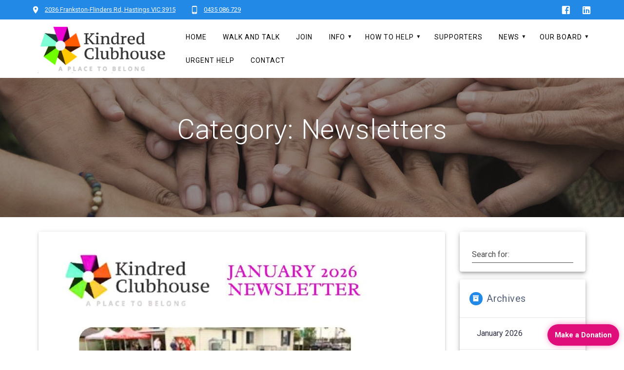

--- FILE ---
content_type: text/html; charset=UTF-8
request_url: https://www.kindredclubhouse.org.au/category/newsletters/
body_size: 17377
content:
<!DOCTYPE html>
<html lang="en-AU">
<head>
    <meta charset="UTF-8">
    <meta name="viewport" content="width=device-width, initial-scale=1">
    <link rel="profile" href="https://gmpg.org/xfn/11">

    <meta name='robots' content='index, follow, max-image-preview:large, max-snippet:-1, max-video-preview:-1' />

	<!-- This site is optimized with the Yoast SEO plugin v17.1 - https://yoast.com/wordpress/plugins/seo/ -->
	<title>Newsletters Archives - Kindred Clubhouse</title>
	<link rel="canonical" href="https://www.kindredclubhouse.org.au/category/newsletters/" />
	<link rel="next" href="https://www.kindredclubhouse.org.au/category/newsletters/page/2/" />
	<meta property="og:locale" content="en_US" />
	<meta property="og:type" content="article" />
	<meta property="og:title" content="Newsletters Archives - Kindred Clubhouse" />
	<meta property="og:url" content="https://www.kindredclubhouse.org.au/category/newsletters/" />
	<meta property="og:site_name" content="Kindred Clubhouse" />
	<meta property="og:image" content="https://www.kindredclubhouse.org.au/wp-content/uploads/kch_Logo1.jpg" />
	<meta property="og:image:width" content="334" />
	<meta property="og:image:height" content="257" />
	<meta name="twitter:card" content="summary_large_image" />
	<script type="application/ld+json" class="yoast-schema-graph">{"@context":"https://schema.org","@graph":[{"@type":"Organization","@id":"https://www.kindredclubhouse.org.au/#organization","name":"Kindred Clubhouse","url":"https://www.kindredclubhouse.org.au/","sameAs":["https://www.facebook.com/kindredclubhouse/"],"logo":{"@type":"ImageObject","@id":"https://www.kindredclubhouse.org.au/#logo","inLanguage":"en-AU","url":"https://i1.wp.com/www.kindredclubhouse.org.au/wp-content/uploads/kch_Logo.png?fit=334%2C117&ssl=1","contentUrl":"https://i1.wp.com/www.kindredclubhouse.org.au/wp-content/uploads/kch_Logo.png?fit=334%2C117&ssl=1","width":334,"height":117,"caption":"Kindred Clubhouse"},"image":{"@id":"https://www.kindredclubhouse.org.au/#logo"}},{"@type":"WebSite","@id":"https://www.kindredclubhouse.org.au/#website","url":"https://www.kindredclubhouse.org.au/","name":"Kindred Clubhouse","description":"Mental Health Support","publisher":{"@id":"https://www.kindredclubhouse.org.au/#organization"},"potentialAction":[{"@type":"SearchAction","target":{"@type":"EntryPoint","urlTemplate":"https://www.kindredclubhouse.org.au/?s={search_term_string}"},"query-input":"required name=search_term_string"}],"inLanguage":"en-AU"},{"@type":"CollectionPage","@id":"https://www.kindredclubhouse.org.au/category/newsletters/#webpage","url":"https://www.kindredclubhouse.org.au/category/newsletters/","name":"Newsletters Archives - Kindred Clubhouse","isPartOf":{"@id":"https://www.kindredclubhouse.org.au/#website"},"breadcrumb":{"@id":"https://www.kindredclubhouse.org.au/category/newsletters/#breadcrumb"},"inLanguage":"en-AU","potentialAction":[{"@type":"ReadAction","target":["https://www.kindredclubhouse.org.au/category/newsletters/"]}]},{"@type":"BreadcrumbList","@id":"https://www.kindredclubhouse.org.au/category/newsletters/#breadcrumb","itemListElement":[{"@type":"ListItem","position":1,"name":"Home","item":"https://www.kindredclubhouse.org.au/"},{"@type":"ListItem","position":2,"name":"Newsletters"}]}]}</script>
	<!-- / Yoast SEO plugin. -->


<link rel='dns-prefetch' href='//fonts.googleapis.com' />
<link rel='dns-prefetch' href='//s.w.org' />
<link href='https://fonts.gstatic.com' crossorigin rel='preconnect' />
<link rel="alternate" type="application/rss+xml" title="Kindred Clubhouse &raquo; Feed" href="https://www.kindredclubhouse.org.au/feed/" />
<link rel="alternate" type="application/rss+xml" title="Kindred Clubhouse &raquo; Comments Feed" href="https://www.kindredclubhouse.org.au/comments/feed/" />
<link rel="alternate" type="application/rss+xml" title="Kindred Clubhouse &raquo; Newsletters Category Feed" href="https://www.kindredclubhouse.org.au/category/newsletters/feed/" />
		<script type="text/javascript">
			window._wpemojiSettings = {"baseUrl":"https:\/\/s.w.org\/images\/core\/emoji\/13.1.0\/72x72\/","ext":".png","svgUrl":"https:\/\/s.w.org\/images\/core\/emoji\/13.1.0\/svg\/","svgExt":".svg","source":{"concatemoji":"https:\/\/www.kindredclubhouse.org.au\/wp-includes\/js\/wp-emoji-release.min.js?ver=5.8.10"}};
			!function(e,a,t){var n,r,o,i=a.createElement("canvas"),p=i.getContext&&i.getContext("2d");function s(e,t){var a=String.fromCharCode;p.clearRect(0,0,i.width,i.height),p.fillText(a.apply(this,e),0,0);e=i.toDataURL();return p.clearRect(0,0,i.width,i.height),p.fillText(a.apply(this,t),0,0),e===i.toDataURL()}function c(e){var t=a.createElement("script");t.src=e,t.defer=t.type="text/javascript",a.getElementsByTagName("head")[0].appendChild(t)}for(o=Array("flag","emoji"),t.supports={everything:!0,everythingExceptFlag:!0},r=0;r<o.length;r++)t.supports[o[r]]=function(e){if(!p||!p.fillText)return!1;switch(p.textBaseline="top",p.font="600 32px Arial",e){case"flag":return s([127987,65039,8205,9895,65039],[127987,65039,8203,9895,65039])?!1:!s([55356,56826,55356,56819],[55356,56826,8203,55356,56819])&&!s([55356,57332,56128,56423,56128,56418,56128,56421,56128,56430,56128,56423,56128,56447],[55356,57332,8203,56128,56423,8203,56128,56418,8203,56128,56421,8203,56128,56430,8203,56128,56423,8203,56128,56447]);case"emoji":return!s([10084,65039,8205,55357,56613],[10084,65039,8203,55357,56613])}return!1}(o[r]),t.supports.everything=t.supports.everything&&t.supports[o[r]],"flag"!==o[r]&&(t.supports.everythingExceptFlag=t.supports.everythingExceptFlag&&t.supports[o[r]]);t.supports.everythingExceptFlag=t.supports.everythingExceptFlag&&!t.supports.flag,t.DOMReady=!1,t.readyCallback=function(){t.DOMReady=!0},t.supports.everything||(n=function(){t.readyCallback()},a.addEventListener?(a.addEventListener("DOMContentLoaded",n,!1),e.addEventListener("load",n,!1)):(e.attachEvent("onload",n),a.attachEvent("onreadystatechange",function(){"complete"===a.readyState&&t.readyCallback()})),(n=t.source||{}).concatemoji?c(n.concatemoji):n.wpemoji&&n.twemoji&&(c(n.twemoji),c(n.wpemoji)))}(window,document,window._wpemojiSettings);
		</script>
		<style type="text/css">
img.wp-smiley,
img.emoji {
	display: inline !important;
	border: none !important;
	box-shadow: none !important;
	height: 1em !important;
	width: 1em !important;
	margin: 0 .07em !important;
	vertical-align: -0.1em !important;
	background: none !important;
	padding: 0 !important;
}
</style>
	<link rel='stylesheet' id='wp-block-library-css'  href='https://www.kindredclubhouse.org.au/wp-includes/css/dist/block-library/style.min.css?ver=5.8.10' type='text/css' media='all' />
<link rel='stylesheet' id='contact-form-7-css'  href='https://www.kindredclubhouse.org.au/wp-content/plugins/contact-form-7/includes/css/styles.css?ver=5.4.2' type='text/css' media='all' />
<link rel='stylesheet' id='SFSImainCss-css'  href='https://www.kindredclubhouse.org.au/wp-content/plugins/ultimate-social-media-icons/css/sfsi-style.css?ver=5.8.10' type='text/css' media='all' />
<link rel='stylesheet' id='usp_style-css'  href='https://www.kindredclubhouse.org.au/wp-content/plugins/user-submitted-posts/resources/usp.css?ver=20210719' type='text/css' media='all' />
<link rel='stylesheet' id='materialis-style-css'  href='https://www.kindredclubhouse.org.au/wp-content/themes/materialis-pro/style.min.css?ver=1.1.15' type='text/css' media='all' />
<style id='materialis-style-inline-css' type='text/css'>
img.logo.dark, img.custom-logo{width:auto;max-height:100px;}
</style>
<link rel='stylesheet' id='materialis-material-icons-css'  href='https://www.kindredclubhouse.org.au/wp-content/themes/materialis-pro/assets/css/material-icons.min.css?ver=1.1.15' type='text/css' media='all' />
<link rel='stylesheet' id='materialis-fonts-css'   data-href='https://fonts.googleapis.com/css?family=Roboto:300,300italic,400,400italic,500,500italic,700,700italic,900,900italic,300,300italic,400,400italic,500,500italic,700,700italic,900,900italic%7CPlayfair%20Display:400,400italic,700,700italic,400,400italic,700,700italic&#038;subset=latin,latin-ext' type='text/css' media='all' />
<link rel='stylesheet' id='materialis-style-bundle-css'  href='https://www.kindredclubhouse.org.au/wp-content/themes/materialis-pro/pro/assets/css/theme.bundle.min.css?ver=1.1.15' type='text/css' media='all' />
<link rel='stylesheet' id='__EPYT__style-css'  href='https://www.kindredclubhouse.org.au/wp-content/plugins/youtube-embed-plus/styles/ytprefs.min.css?ver=13.4.3' type='text/css' media='all' />
<style id='__EPYT__style-inline-css' type='text/css'>

                .epyt-gallery-thumb {
                        width: 33.333%;
                }
                
</style>
<link rel='stylesheet' id='kirki-styles-materialis-css'  href='https://www.kindredclubhouse.org.au/wp-content/themes/materialis-pro/customizer/kirki/assets/css/kirki-styles.css' type='text/css' media='all' />
<style id='kirki-styles-materialis-inline-css' type='text/css'>
/** cached kirki style */.footer-content{background-color:#FFF!important;}.footer-dark,.footer:not(.footer-dark) .footer-content{border-top-color:#e8e8e8;border-top-width:1px;border-top-style:solid;}.footer h1, .footer h2, .footer h3, .footer h4, .footer h5, .footer h6{color:#262D3F!important;}.footer p, .footer{color:#989898;}.footer a,.footer ul.materialis-footer-menu li a{color:#9B9B9B;}.footer a:hover{color:#03A9F4;}.footer ul.materialis-footer-menu li a:hover{color:#03A9F4;}.footer-border-accent{border-color:#F8F8F8 !important;}.footer-bg-accent{background-color:#F8F8F8 !important;}body{font-family:Roboto, Helvetica, Arial, sans-serif;color:#6B7C93;}body h1:not(.hero-title){font-family:Roboto, Helvetica, Arial, sans-serif;font-weight:300;font-size:2.3rem;line-height:4.8rem;letter-spacing:-1px;color:#54617A;}body h2{font-family:Roboto, Helvetica, Arial, sans-serif;font-weight:300;font-size:2.450rem;line-height:3rem;letter-spacing:0px;text-transform:none;color:#54617A;}body h3{font-family:"Playfair Display", Georgia, serif;font-weight:300;font-style:normal;font-size:1.838rem;line-height:2.5rem;letter-spacing:0px;text-transform:none;color:#54617A;}body h4{font-family:Roboto, Helvetica, Arial, sans-serif;font-weight:400;font-size:1.313rem;line-height:2rem;letter-spacing:0px;text-transform:none;color:#54617A;}body h5{font-family:Roboto, Helvetica, Arial, sans-serif;font-weight:500;font-size:1.094rem;line-height:1.25rem;letter-spacing:0px;text-transform:none;color:#54617A;}body h6{font-family:Roboto, Helvetica, Arial, sans-serif;font-weight:500;font-size:0.875rem;line-height:1.5rem;letter-spacing:0px;color:#54617A;}.header-homepage{background-position:center center;}.header{background-position:center center;}.header-homepage.color-overlay:before{background:#181818;}.header-homepage .background-overlay,.header-homepage.color-overlay::before{opacity:0.4;}.header.color-overlay:before{background:#181818;}.header .background-overlay,.header.color-overlay::before{opacity:0.4;}.header-homepage p.header-subtitle2{margin-top:0;margin-bottom:20px;font-family:Roboto, Helvetica, Arial, sans-serif;font-weight:400;font-size:1.3rem;line-height:130%;letter-spacing:normal;text-transform:none;color:#ffffff;}.header-homepage h1.hero-title{font-family:Roboto, Helvetica, Arial, sans-serif;font-weight:500;font-size:2.3em;line-height:160%;letter-spacing:0.9px;text-transform:none;color:#ffffff;}.header-homepage .hero-title{margin-top:0;margin-bottom:20px;}.header-homepage p.header-subtitle{margin-top:0;margin-bottom:20px;font-family:Roboto, Helvetica, Arial, sans-serif;font-weight:300;font-size:1.3em;line-height:130%;letter-spacing:normal;text-transform:none;color:#ffffff;}.header-homepage .header-description-row{padding-top:20%;padding-bottom:24%;}.inner-header-description{padding-top:10%;padding-bottom:10%;}.inner-header-description h1.hero-title{font-family:Roboto, Helvetica, Arial, sans-serif;font-weight:300;font-style:normal;font-size:3.5em;line-height:114%;letter-spacing:0.9px;text-transform:none;color:#ffffff;}.inner-header-description .header-subtitle{font-family:Roboto, Helvetica, Arial, sans-serif;font-weight:300;font-style:normal;font-size:1.3em;line-height:130%;letter-spacing:normal;text-transform:none;color:#ffffff;}.header-top-bar{background:rgb(34,138,230);}.header-top-bar-inner{height:40px;}.header-top-bar .header-top-bar-area.area-left span{color:#FFFFFF;}.header-top-bar .header-top-bar-area.area-left i.mdi{color:#FFFFFF;}.header-top-bar .header-top-bar-area.area-left .top-bar-social-icons i{color:#fff;}.header-top-bar .header-top-bar-area.area-left .top-bar-social-icons i:hover{color:#fff;}.header-top-bar .header-top-bar-area.area-left .top-bar-menu > li > a{color:#fff;}.header-top-bar .header-top-bar-area.area-left .top-bar-menu > li > a:hover{color:#fff!important;}.header-top-bar .header-top-bar-area.area-left .top-bar-menu > li > a:visited{color:#fff;}.header-top-bar .header-top-bar-area.area-left span.top-bar-text{color:#fff;}.header-top-bar .header-top-bar-area.area-right span{color:#FFFFFF;}.header-top-bar .header-top-bar-area.area-right i.mdi{color:#999;}.header-top-bar .header-top-bar-area.area-right .top-bar-social-icons i{color:#fff;}.header-top-bar .header-top-bar-area.area-right .top-bar-social-icons i:hover{color:#fff;}.header-top-bar .header-top-bar-area.area-right .top-bar-menu > li > a{color:#fff;}.header-top-bar .header-top-bar-area.area-right .top-bar-menu > li > a:hover{color:#fff!important;}.header-top-bar .header-top-bar-area.area-right .top-bar-menu > li > a:visited{color:#fff;}.header-top-bar .header-top-bar-area.area-right span.top-bar-text{color:#fff;}.materialis-front-page ul.dropdown-menu > li{margin:0px 4px;}.materialis-inner-page ul.dropdown-menu > li{margin:0px 4px;}.materialis-inner-page .navigation-bar.coloured-nav:not(.fixto-fixed){background-color:rgba(255, 255, 255, 1)!important;}.materialis-inner-page .fixto-fixed .main_menu_col, .materialis-inner-page .fixto-fixed .main-menu{justify-content:flex-end!important;}.materialis-inner-page .navigation-bar.fixto-fixed{background-color:rgba(255, 255, 255, 1)!important;}.materialis-inner-page #main_menu > li > a{font-family:Roboto, Helvetica, Arial, sans-serif;font-weight:400;font-style:normal;font-size:14px;line-height:160%;letter-spacing:1px;text-transform:uppercase;}.materialis-front-page .navigation-bar.coloured-nav:not(.fixto-fixed){background-color:rgba(255, 255, 255, 1)!important;}.materialis-front-page .fixto-fixed .main_menu_col, .materialis-front-page .fixto-fixed .main-menu{justify-content:flex-end!important;}.materialis-front-page .navigation-bar.fixto-fixed{background-color:rgba(255, 255, 255, 1)!important;}.materialis-front-page #main_menu > li > a{font-family:Roboto, Helvetica, Arial, sans-serif;font-weight:400;font-style:normal;font-size:14px;line-height:160%;letter-spacing:1px;text-transform:uppercase;}#main_menu li li > a{font-family:Roboto, Helvetica, Arial, sans-serif;font-weight:400;font-style:normal;font-size:0.94rem;line-height:1.5;letter-spacing:0.7px;text-transform:none;}.materialis-front-page .header-nav-area .social-icons a{color:#FFFFFF!important;}.materialis-front-page .fixto-fixed .header-nav-area .social-icons a{color:#000000!important;}.materialis-front-page  .nav-search.widget_search .search-form *{color:#FFFFFF;}.materialis-front-page  .nav-search.widget_search .search-form input{border-bottom-color:#FFFFFF!important;}.materialis-front-page  .nav-search.widget_search .search-form input::-webkit-input-placeholder{color:#FFFFFF;}.materialis-front-page  .nav-search.widget_search .search-form input:-ms-input-placeholder{color:#FFFFFF;}.materialis-front-page  .nav-search.widget_search .search-form input:-moz-placeholder{color:#FFFFFF;}.materialis-front-page  .nav-search.widget_search .search-form .mdc-line-ripple{background-color:#FFFFFF;}.materialis-front-page .fixto-fixed  .nav-search.widget_search .search-form *{color:#000000;}.materialis-front-page .fixto-fixed  .nav-search.widget_search .search-form input{border-bottom-color:#000000!important;}.materialis-front-page .fixto-fixed  .nav-search.widget_search .search-form input::-webkit-input-placeholder{color:#000000;}.materialis-front-page .fixto-fixed  .nav-search.widget_search .search-form input:-ms-input-placeholder{color:#000000;}.materialis-front-page .fixto-fixed  .nav-search.widget_search .search-form input:-moz-placeholder{color:#000000;}.materialis-front-page .fixto-fixed  .nav-search.widget_search .search-form .mdc-line-ripple{background-color:#000000;}.materialis-inner-page .inner_header-nav-area .social-icons a{color:#FFFFFF!important;}.materialis-inner-page .fixto-fixed .inner_header-nav-area .social-icons a{color:#000000!important;}.materialis-inner-page .nav-search.widget_search .search-form *{color:#FFFFFF;}.materialis-inner-page .nav-search.widget_search .search-form input{border-bottom-color:#FFFFFF!important;}.materialis-inner-page .nav-search.widget_search .search-form input::-webkit-input-placeholder{color:#FFFFFF;}.materialis-inner-page .nav-search.widget_search .search-form input:-ms-input-placeholder{color:#FFFFFF;}.materialis-inner-page .nav-search.widget_search .search-form input:-moz-placeholder{color:#FFFFFF;}.materialis-inner-page .nav-search.widget_search .search-form .mdc-line-ripple{background-color:#FFFFFF;}.materialis-inner-page .fixto-fixed .nav-search.widget_search .search-form *{color:#000000;}.materialis-inner-page .fixto-fixed .nav-search.widget_search .search-form input{border-bottom-color:#000000!important;}.materialis-inner-page .fixto-fixed .nav-search.widget_search .search-form input::-webkit-input-placeholder{color:#000000;}.materialis-inner-page .fixto-fixed .nav-search.widget_search .search-form input:-ms-input-placeholder{color:#000000;}.materialis-inner-page .fixto-fixed .nav-search.widget_search .search-form input:-moz-placeholder{color:#000000;}.materialis-inner-page .fixto-fixed .nav-search.widget_search .search-form .mdc-line-ripple{background-color:#000000;}[data-component="offcanvas"] i.mdi{color:#ffffff!important;}[data-component="offcanvas"] .bubble{background-color:#ffffff!important;}.fixto-fixed [data-component="offcanvas"] i.mdi{color:#000000!important;}.fixto-fixed [data-component="offcanvas"] .bubble{background-color:#000000!important;}#offcanvas-wrapper{background-color:#222B34!important;}html.has-offscreen body:after{background-color:rgba(34, 43, 52, 0.7)!important;}#offcanvas-wrapper *:not(.arrow){color:#ffffff!important;}#offcanvas_menu li.open, #offcanvas_menu li.current-menu-item, #offcanvas_menu li.current_page_item{background-color:#FFFFFF;}#offcanvas_menu li.open > a, #offcanvas_menu li.open > a > i ,#offcanvas_menu li.current-menu-item > a, #offcanvas_menu li.current_page_item > a{color:#2395F6!important;}#offcanvas_menu li.open > a,#offcanvas_menu li.open > a > i , #offcanvas_menu li.current-menu-item > a, #offcanvas_menu li.current_page_item > a{border-left-color:#2395F6!important;}#offcanvas_menu li > ul{background-color:#686B77;}#offcanvas_menu li > a{font-family:Roboto, Helvetica, Arial, sans-serif;font-weight:400;font-size:0.875rem;line-height:100%;letter-spacing:0px;text-transform:none;}.navigation-bar.homepage.coloured-nav a.text-logo,.navigation-bar.homepage.coloured-nav #main_menu li.logo > a.text-logo,.navigation-bar.homepage.coloured-nav #main_menu li.logo > a.text-logo:hover,.navigation-bar.homepage a.text-logo,.navigation-bar.homepage #main_menu li.logo > a.text-logo,.navigation-bar.homepage #main_menu li.logo > a.text-logo:hover{color:#4a4a4a;font-family:inherit;font-weight:400;font-size:1.5rem;line-height:100%;letter-spacing:0px;text-transform:uppercase;}.navigation-bar.homepage.fixto-fixed a.text-logo,.navigation-bar.homepage.fixto-fixed .dark-logo a.text-logo{color:#4a4a4a!important;}.navigation-bar:not(.homepage) a.text-logo,.navigation-bar:not(.homepage) #main_menu li.logo > a.text-logo,.navigation-bar:not(.homepage) #main_menu li.logo > a.text-logo:hover,.navigation-bar:not(.homepage) a.text-logo,.navigation-bar:not(.homepage) #main_menu li.logo > a.text-logo,.navigation-bar:not(.homepage) #main_menu li.logo > a.text-logo:hover{color:#000000;font-family:inherit;font-weight:400;font-size:1.5rem;line-height:100%;letter-spacing:0px;text-transform:uppercase;}.navigation-bar.fixto-fixed:not(.homepage) a.text-logo,.navigation-bar.fixto-fixed:not(.homepage) .dark-logo a.text-logo, .navigation-bar.alternate:not(.homepage) a.text-logo, .navigation-bar.alternate:not(.homepage) .dark-logo a.text-logo{color:#4a4a4a!important;}@media (min-width: 767px){.footer .footer-content{padding-top:15px;padding-bottom:15px;}}@media (max-width: 1023px){body{font-size:calc( 16px * 0.875 );}}@media (min-width: 1024px){body{font-size:16px;}}@media only screen and (min-width: 768px){body h1:not(.hero-title){font-size:3.5rem;}body h2{font-size:2.8rem;}body h3{font-size:2.1rem;}body h4{font-size:1.5rem;}body h5{font-size:1.25rem;}body h6{font-size:1rem;}.header-homepage p.header-subtitle2{font-size:1.4rem;}.header-homepage h1.hero-title{font-size:3.2rem;}.header-homepage p.header-subtitle{font-size:1.4em;}.header-content .align-holder{width:85%!important;}.inner-header-description{text-align:center!important;}.inner-header-description h1.hero-title{font-size:3.5em;}.inner-header-description .header-subtitle{font-size:1.3em;}}@media (min-width: 768px){.materialis-front-page.overlap-first-section .header-homepage{padding-bottom:95px;}.materialis-front-page.overlap-first-section .page-content div[data-overlap]:first-of-type > div:not([class*="section-separator"]) {margin-top:-95px;}}@media screen and (max-width:767px){.header-homepage .header-description-row{padding-top:80%;padding-bottom:10%;}}
</style>
<script type='text/javascript' src='https://www.kindredclubhouse.org.au/wp-includes/js/jquery/jquery.min.js?ver=3.6.0' id='jquery-core-js'></script>
<script type='text/javascript' id='jquery-core-js-after'>
MaterialisTheme = {"blog_posts_as_masonry_grid":true}
</script>
<script type='text/javascript' src='https://www.kindredclubhouse.org.au/wp-includes/js/jquery/jquery-migrate.min.js?ver=3.3.2' id='jquery-migrate-js'></script>
<script type='text/javascript' id='jquery-js-after'>
    
        (function ($) {
            function setHeaderTopSpacing() {
                $('.header-wrapper .header,.header-wrapper .header-homepage').css({
                    'padding-top': $('.header-top').height()
                });

             setTimeout(function() {
                  var headerTop = document.querySelector('.header-top');
                  var headers = document.querySelectorAll('.header-wrapper .header,.header-wrapper .header-homepage');

                  for (var i = 0; i < headers.length; i++) {
                      var item = headers[i];
                      item.style.paddingTop = headerTop.getBoundingClientRect().height + "px";
                  }

                    var languageSwitcher = document.querySelector('.materialis-language-switcher');

                    if(languageSwitcher){
                        languageSwitcher.style.top = "calc( " +  headerTop.getBoundingClientRect().height + "px + 1rem)" ;
                    }
                    
                }, 100);

            }

            jQuery(window).on('resize orientationchange', setHeaderTopSpacing);
            window.materialisSetHeaderTopSpacing = setHeaderTopSpacing

        })(jQuery);
    
    
</script>
<script type='text/javascript' src='https://www.kindredclubhouse.org.au/wp-content/plugins/user-submitted-posts/resources/jquery.cookie.js?ver=20210719' id='usp_cookie-js'></script>
<script type='text/javascript' src='https://www.kindredclubhouse.org.au/wp-content/plugins/user-submitted-posts/resources/jquery.parsley.min.js?ver=20210719' id='usp_parsley-js'></script>
<script type='text/javascript' id='usp_core-js-before'>
var usp_custom_field = "usp_custom_field"; var usp_custom_checkbox = "usp_custom_checkbox"; var usp_case_sensitivity = "false"; var usp_challenge_response = "2"; var usp_min_images = 1; var usp_max_images = 1; var usp_parsley_error = "Incorrect response."; var usp_multiple_cats = 0; var usp_existing_tags = 0; var usp_recaptcha_disp = "hide"; var usp_recaptcha_vers = "2"; var usp_recaptcha_key = ""; 
</script>
<script type='text/javascript' src='https://www.kindredclubhouse.org.au/wp-content/plugins/user-submitted-posts/resources/jquery.usp.core.js?ver=20210719' id='usp_core-js'></script>
<script type='text/javascript' id='__ytprefs__-js-extra'>
/* <![CDATA[ */
var _EPYT_ = {"ajaxurl":"https:\/\/www.kindredclubhouse.org.au\/wp-admin\/admin-ajax.php","security":"0a532c4289","gallery_scrolloffset":"20","eppathtoscripts":"https:\/\/www.kindredclubhouse.org.au\/wp-content\/plugins\/youtube-embed-plus\/scripts\/","eppath":"https:\/\/www.kindredclubhouse.org.au\/wp-content\/plugins\/youtube-embed-plus\/","epresponsiveselector":"[\"iframe.__youtube_prefs__\",\"iframe[src*='youtube.com']\",\"iframe[src*='youtube-nocookie.com']\",\"iframe[data-ep-src*='youtube.com']\",\"iframe[data-ep-src*='youtube-nocookie.com']\",\"iframe[data-ep-gallerysrc*='youtube.com']\"]","epdovol":"1","version":"13.4.3","evselector":"iframe.__youtube_prefs__[src], iframe[src*=\"youtube.com\/embed\/\"], iframe[src*=\"youtube-nocookie.com\/embed\/\"]","ajax_compat":"","ytapi_load":"light","pause_others":"","stopMobileBuffer":"1","vi_active":"","vi_js_posttypes":[]};
/* ]]> */
</script>
<script type='text/javascript' src='https://www.kindredclubhouse.org.au/wp-content/plugins/youtube-embed-plus/scripts/ytprefs.min.js?ver=13.4.3' id='__ytprefs__-js'></script>
<link rel="https://api.w.org/" href="https://www.kindredclubhouse.org.au/wp-json/" /><link rel="alternate" type="application/json" href="https://www.kindredclubhouse.org.au/wp-json/wp/v2/categories/8" /><link rel="EditURI" type="application/rsd+xml" title="RSD" href="https://www.kindredclubhouse.org.au/xmlrpc.php?rsd" />
<link rel="wlwmanifest" type="application/wlwmanifest+xml" href="https://www.kindredclubhouse.org.au/wp-includes/wlwmanifest.xml" /> 
<meta name="generator" content="WordPress 5.8.10" />
<style type="text/css">/* =Responsive Map fix
-------------------------------------------------------------- */
.pw_map_canvas img {
	max-width: none;
}</style><meta name="follow.[base64]" content="P6Zg0NrE5Czdzp3Tm1LN"/>    <script type="text/javascript" data-name="async-styles">
        (function () {
            var links = document.querySelectorAll('link[data-href]');
            for (var i = 0; i < links.length; i++) {
                var item = links[i];
                item.href = item.getAttribute('data-href')
            }
        })();
    </script>
        <style data-prefix="inner_header" data-name="menu-variant-style">
        /** cached menu style */.materialis-inner-page ul.dropdown-menu > li, .materialis-inner-page ul.dropdown-menu > li > a{  color: #000000; } .materialis-inner-page .fixto-fixed ul.dropdown-menu > li, .materialis-inner-page .fixto-fixed ul.dropdown-menu > li > a{  color: rgb(0,0,0); }  .materialis-inner-page ul.dropdown-menu.simple-text-buttons > li > a { color: #000000; } .materialis-inner-page ul.dropdown-menu.simple-text-buttons > li:not(.current-menu-item):not(.current_page_item):hover> a, .materialis-inner-page ul.dropdown-menu.simple-text-buttons > li:not(.current-menu-item):not(.current_page_item).hover > a{ color: #228AE6; } .materialis-inner-page ul.dropdown-menu.simple-text-buttons > .current_page_item > a, .materialis-inner-page ul.dropdown-menu.simple-text-buttons > .current-menu-item > a{ color: #FA5252; } ..materialis-inner-page fixto-fixed ul.dropdown-menu.simple-text-buttons > li > a { color: rgb(0,0,0); }  .materialis-inner-page .fixto-fixed ul.dropdown-menu.simple-text-buttons > li:not(.current-menu-item):not(.current_page_item)> a, .materialis-inner-page .fixto-fixed ul.dropdown-menu.simple-text-buttons > li:not(.current-menu-item):not(.current_page_item)> a { color: rgb(0,0,0); } .materialis-inner-page .fixto-fixed ul.dropdown-menu.simple-text-buttons > li:not(.current-menu-item):not(.current_page_item):hover > a, .materialis-inner-page .fixto-fixed ul.dropdown-menu.simple-text-buttons > li:not(.current-menu-item):not(.current_page_item).hover > a { color: #228ae6; } .materialis-inner-page .fixto-fixed ul.dropdown-menu.simple-text-buttons > .current_page_item > a, .materialis-inner-page .fixto-fixed ul.dropdown-menu.simple-text-buttons > .current-menu-item > a { color: #fa5252; }  .materialis-inner-page ul.dropdown-menu ul { background-color: #ffffff; } .materialis-inner-page ul.dropdown-menu ul li, .materialis-inner-page ul.dropdown-menu ul li > a { color: #111111; } .materialis-inner-page ul.dropdown-menu ul li.current-menu-item , .materialis-inner-page ul.dropdown-menu ul li.current_page_item , .materialis-inner-page ul.dropdown-menu ul li.current-menu-item > a, .materialis-inner-page ul.dropdown-menu ul li.current_page_item > a, .materialis-inner-page ul.dropdown-menu ul li.hover, .materialis-inner-page ul.dropdown-menu ul li:hover, .materialis-inner-page ul.dropdown-menu ul li.hover > a, .materialis-inner-page ul.dropdown-menu ul li:hover > a { background-color: #228ae6; color: #ffffff; }
    </style>
    <style data-name="menu-align">
        .materialis-inner-page .main-menu, .materialis-inner-page .main_menu_col {justify-content:;}    </style>
    <style type="text/css" id="custom-background-css">
body.custom-background { background-color: #ffffff; }
</style>
	<style id="sccss">/* Enter Your Custom CSS Here */

@media screen and (max-width: 767px) {
div.mobile-width-100 {
		flex: 100% !important;
}
}

@media screen and (max-width: 767px) {
div.mobile-width-100 p {
		font-size: 20px !important;
}
}

@media screen and (max-width: 767px) {
div.mobile-width-100 a {
		font-size: 20px !important;
}
}

@media screen and (max-width: 767px) {
#mobile-no-padding {
		padding: 0px !important;
}
}

.team-8m .card img {
		width: 100%;
}

.donatebutton {
		color: #fff;
    text-decoration: none;
    background: #e00e7b;
    padding: 10px 15px;
    font-size: 15px;
    font-weight: 600;
    border-radius: 50px;
    position: fixed;
    bottom: 10px;
    right: 10px;
    z-index: 99;
    box-shadow: 0px 0px 15px -5px #e00e7b;
}

.donatebutton:hover {
		color: #fff;
}</style>    <style id="page-content-custom-styles">
            </style>
        <style data-name="background-content-colors">
        .materialis-front-page .content.blog-page,
        .materialis-inner-page .page-content,
        .materialis-inner-page .content,
        .materialis-front-page.materialis-content-padding .page-content {
            background-color: #ffffff;
        }
    </style>
                <style data-name="site-colors">
                /** cached colors style */
                a, .comment-reply-link, a.read-more{ color:#228ae6; } a:hover, .comment-reply-link:hover, .sidebar .widget > ul > li a:hover, a.read-more:hover{ color:#369EFA; } .contact-form-wrapper input[type=submit], .button, .nav-links .numbers-navigation span.current, .post-comments .navigation .numbers-navigation span.current, .nav-links .numbers-navigation a:hover, .post-comments .navigation .numbers-navigation a:hover{ background-color:#228ae6; border-color:#228ae6; } .contact-form-wrapper input[type=submit]:hover, .nav-links .prev-navigation a:hover, .post-comments .navigation .prev-navigation a:hover, .nav-links .next-navigation a:hover, .post-comments .navigation .next-navigation a:hover, button:hover, .button:hover{ background-color:#369EFA; border-color:#369EFA; } /* .post-comments, .sidebar .widget, .post-list .post-list-item{ border-bottom-color:#228ae6; } */ .nav-links .prev-navigation a, .post-comments .navigation .prev-navigation a, .nav-links .next-navigation a, .post-comments .navigation .next-navigation a{ border-color:#228ae6; color:#228ae6; } .tags-list a:hover{ border-color:#228ae6; background-color:#228ae6; } svg.section-separator-top path.svg-white-bg, svg.section-separator-bottom path.svg-white-bg{ fill: #228ae6; } .sidebar .widget_about{ background-image: linear-gradient(to bottom, #228ae6, #5EC6FF 100%) } .sidebar .widget .widgettitle i.widget-icon{ background:#228ae6; } /* form style */ .mdc-text-field:not(.mdc-text-field--disabled):not(.mdc-text-field--outlined):not(.mdc-text-field--textarea) .mdc-text-field__input:hover { border-bottom-color: #228ae6; } .mdc-text-field .mdc-line-ripple { background-color: #228ae6; } .mdc-text-field:not(.mdc-text-field--disabled)+.mdc-text-field-helper-text { color: #228ae6; } .mdc-text-field:not(.mdc-text-field--disabled):not(.mdc-text-field--textarea) { border-bottom-color: #228ae6; } .mdc-text-field:not(.mdc-text-field--disabled) .mdc-text-field__icon { color: #228ae6; } select:focus { border-bottom-color: #228ae6; } textarea:not(.mdc-text-field--disabled) .mdc-text-field__input:focus, .mdc-text-field--textarea:not(.mdc-text-field--disabled) .mdc-text-field__input:focus { border-color: #228ae6; } .mdc-text-field--focused:not(.mdc-text-field--disabled) .mdc-floating-label, .mdc-text-field--focused:not(.mdc-text-field--disabled) .mdc-text-field__input::-webkit-input-placeholder { color: #228ae6; } .mdc-text-field--focused:not(.mdc-text-field--disabled) .mdc-floating-label, .mdc-text-field--focused:not(.mdc-text-field--disabled) .mdc-text-field__input:-ms-input-placeholder { color: #228ae6; } .mdc-text-field--focused:not(.mdc-text-field--disabled) .mdc-floating-label, .mdc-text-field--focused:not(.mdc-text-field--disabled) .mdc-text-field__input::-ms-input-placeholder { color: #228ae6; } .mdc-text-field--focused:not(.mdc-text-field--disabled) .mdc-floating-label, .mdc-text-field--focused:not(.mdc-text-field--disabled) .mdc-text-field__input::placeholder { color: #228ae6; } .mdc-text-field--textarea.mdc-text-field--focused:not(.mdc-text-field--disabled) { border-color: #228ae6; } .mdc-text-field--textarea.mdc-text-field--focused:not(.mdc-text-field--disabled) .mdc-text-field__input:focus { border-color: #228ae6; } .dark-text .mdc-text-field:not(.mdc-text-field--disabled):not(.mdc-text-field--outlined):not(.mdc-text-field--textarea) .mdc-text-field__input:hover { border-bottom-color: #228ae6; } .dark-text .mdc-text-field .mdc-line-ripple { background-color: #228ae6; } .dark-text textarea:not(.mdc-text-field--disabled) .mdc-text-field__input:focus, .dark-text .mdc-text-field--textarea:not(.mdc-text-field--disabled) .mdc-text-field__input:focus { border-color: #228ae6; } .sidebar .widget ul li a:hover:before{ /** **/background: #228ae6; } p.color1{ color : #228ae6; } span.color1{ color : #228ae6; } h1.color1{ color : #228ae6; } h2.color1{ color : #228ae6; } h3.color1{ color : #228ae6; } h4.color1{ color : #228ae6; } h5.color1{ color : #228ae6; } h6.color1{ color : #228ae6; } .card.bg-color1, .bg-color1{ background-color:#228ae6; } a.color1:not(.button){ color:#228ae6; } a.color1:not(.button):hover{ color:#369EFA; } button.color1, .button.color1{ background-color:#228ae6; border-color:#228ae6; } button.color1:hover, .button.color1:hover{ background-color:#369EFA; border-color:#369EFA; } button.outline.color1:not(:disabled), .button.outline.color1:not(:disabled){ background:none; border:2px solid #228ae6; color:#228ae6; } button.outline.color1:not(:disabled):hover, .button.outline.color1:not(:disabled):hover{ background:none; border-color:rgba(34,138,230,0.7); color:rgba(34,138,230,0.9); } button.color1.button.link, .button.color1.link{ color:#228ae6; padding: 0 8px; background:none; } button.color1.link::before, button.color1.link::after, .button.color1.link::before, .button.color1.link::after { background-color:#228ae6; } i.mdi.color1{ color:#228ae6; } i.mdi.icon.bordered.color1{ border-color:#228ae6; } i.mdi.icon.reverse.color1{ background-color:#228ae6; color: #ffffff; } i.mdi.icon.reverse.color-white.color1{ color: #d5d5d5; } i.mdi.icon.bordered.color1{ border-color:#228ae6; } i.mdi.icon.reverse.bordered.color1{ background-color:#228ae6; color: #ffffff; } .top-right-triangle.color1{ border-right-color:#228ae6; } .checked.decoration-color1 li:before { color:#228ae6; } .stared.decoration-color1 li:before { color:#228ae6; } .card.card-color1{ background-color:#228ae6; } .card.bottom-border-color1{ border-bottom-color: #228ae6; } .grad-180-transparent-color1{  background-image: linear-gradient(180deg, rgba(34,138,230,0) 0%, rgba(34,138,230,0) 50%, rgba(34,138,230,0.6) 78%, rgba(34,138,230,0.9) 100%) !important; } .circle-counter.color1 .circle-bar{  stroke: #228ae6; } .border-color1{ border-color: #228ae6; } .border-top-color1{ border-top-color: #228ae6; } .circle-counter.color1 .circle-bar{ stroke: #228ae6; } p.color2{ color : #fa5252; } span.color2{ color : #fa5252; } h1.color2{ color : #fa5252; } h2.color2{ color : #fa5252; } h3.color2{ color : #fa5252; } h4.color2{ color : #fa5252; } h5.color2{ color : #fa5252; } h6.color2{ color : #fa5252; } .card.bg-color2, .bg-color2{ background-color:#fa5252; } a.color2:not(.button){ color:#fa5252; } a.color2:not(.button):hover{ color:#FF6666; } button.color2, .button.color2{ background-color:#fa5252; border-color:#fa5252; } button.color2:hover, .button.color2:hover{ background-color:#FF6666; border-color:#FF6666; } button.outline.color2:not(:disabled), .button.outline.color2:not(:disabled){ background:none; border:2px solid #fa5252; color:#fa5252; } button.outline.color2:not(:disabled):hover, .button.outline.color2:not(:disabled):hover{ background:none; border-color:rgba(250,82,82,0.7); color:rgba(250,82,82,0.9); } button.color2.button.link, .button.color2.link{ color:#fa5252; padding: 0 8px; background:none; } button.color2.link::before, button.color2.link::after, .button.color2.link::before, .button.color2.link::after { background-color:#fa5252; } i.mdi.color2{ color:#fa5252; } i.mdi.icon.bordered.color2{ border-color:#fa5252; } i.mdi.icon.reverse.color2{ background-color:#fa5252; color: #ffffff; } i.mdi.icon.reverse.color-white.color2{ color: #d5d5d5; } i.mdi.icon.bordered.color2{ border-color:#fa5252; } i.mdi.icon.reverse.bordered.color2{ background-color:#fa5252; color: #ffffff; } .top-right-triangle.color2{ border-right-color:#fa5252; } .checked.decoration-color2 li:before { color:#fa5252; } .stared.decoration-color2 li:before { color:#fa5252; } .card.card-color2{ background-color:#fa5252; } .card.bottom-border-color2{ border-bottom-color: #fa5252; } .grad-180-transparent-color2{  background-image: linear-gradient(180deg, rgba(250,82,82,0) 0%, rgba(250,82,82,0) 50%, rgba(250,82,82,0.6) 78%, rgba(250,82,82,0.9) 100%) !important; } .circle-counter.color2 .circle-bar{  stroke: #fa5252; } .border-color2{ border-color: #fa5252; } .border-top-color2{ border-top-color: #fa5252; } .circle-counter.color2 .circle-bar{ stroke: #fa5252; } p.color3{ color : #82c91e; } span.color3{ color : #82c91e; } h1.color3{ color : #82c91e; } h2.color3{ color : #82c91e; } h3.color3{ color : #82c91e; } h4.color3{ color : #82c91e; } h5.color3{ color : #82c91e; } h6.color3{ color : #82c91e; } .card.bg-color3, .bg-color3{ background-color:#82c91e; } a.color3:not(.button){ color:#82c91e; } a.color3:not(.button):hover{ color:#96DD32; } button.color3, .button.color3{ background-color:#82c91e; border-color:#82c91e; } button.color3:hover, .button.color3:hover{ background-color:#96DD32; border-color:#96DD32; } button.outline.color3:not(:disabled), .button.outline.color3:not(:disabled){ background:none; border:2px solid #82c91e; color:#82c91e; } button.outline.color3:not(:disabled):hover, .button.outline.color3:not(:disabled):hover{ background:none; border-color:rgba(130,201,30,0.7); color:rgba(130,201,30,0.9); } button.color3.button.link, .button.color3.link{ color:#82c91e; padding: 0 8px; background:none; } button.color3.link::before, button.color3.link::after, .button.color3.link::before, .button.color3.link::after { background-color:#82c91e; } i.mdi.color3{ color:#82c91e; } i.mdi.icon.bordered.color3{ border-color:#82c91e; } i.mdi.icon.reverse.color3{ background-color:#82c91e; color: #ffffff; } i.mdi.icon.reverse.color-white.color3{ color: #d5d5d5; } i.mdi.icon.bordered.color3{ border-color:#82c91e; } i.mdi.icon.reverse.bordered.color3{ background-color:#82c91e; color: #ffffff; } .top-right-triangle.color3{ border-right-color:#82c91e; } .checked.decoration-color3 li:before { color:#82c91e; } .stared.decoration-color3 li:before { color:#82c91e; } .card.card-color3{ background-color:#82c91e; } .card.bottom-border-color3{ border-bottom-color: #82c91e; } .grad-180-transparent-color3{  background-image: linear-gradient(180deg, rgba(130,201,30,0) 0%, rgba(130,201,30,0) 50%, rgba(130,201,30,0.6) 78%, rgba(130,201,30,0.9) 100%) !important; } .circle-counter.color3 .circle-bar{  stroke: #82c91e; } .border-color3{ border-color: #82c91e; } .border-top-color3{ border-top-color: #82c91e; } .circle-counter.color3 .circle-bar{ stroke: #82c91e; } p.color4{ color : #fab005; } span.color4{ color : #fab005; } h1.color4{ color : #fab005; } h2.color4{ color : #fab005; } h3.color4{ color : #fab005; } h4.color4{ color : #fab005; } h5.color4{ color : #fab005; } h6.color4{ color : #fab005; } .card.bg-color4, .bg-color4{ background-color:#fab005; } a.color4:not(.button){ color:#fab005; } a.color4:not(.button):hover{ color:#FFC419; } button.color4, .button.color4{ background-color:#fab005; border-color:#fab005; } button.color4:hover, .button.color4:hover{ background-color:#FFC419; border-color:#FFC419; } button.outline.color4:not(:disabled), .button.outline.color4:not(:disabled){ background:none; border:2px solid #fab005; color:#fab005; } button.outline.color4:not(:disabled):hover, .button.outline.color4:not(:disabled):hover{ background:none; border-color:rgba(250,176,5,0.7); color:rgba(250,176,5,0.9); } button.color4.button.link, .button.color4.link{ color:#fab005; padding: 0 8px; background:none; } button.color4.link::before, button.color4.link::after, .button.color4.link::before, .button.color4.link::after { background-color:#fab005; } i.mdi.color4{ color:#fab005; } i.mdi.icon.bordered.color4{ border-color:#fab005; } i.mdi.icon.reverse.color4{ background-color:#fab005; color: #ffffff; } i.mdi.icon.reverse.color-white.color4{ color: #d5d5d5; } i.mdi.icon.bordered.color4{ border-color:#fab005; } i.mdi.icon.reverse.bordered.color4{ background-color:#fab005; color: #ffffff; } .top-right-triangle.color4{ border-right-color:#fab005; } .checked.decoration-color4 li:before { color:#fab005; } .stared.decoration-color4 li:before { color:#fab005; } .card.card-color4{ background-color:#fab005; } .card.bottom-border-color4{ border-bottom-color: #fab005; } .grad-180-transparent-color4{  background-image: linear-gradient(180deg, rgba(250,176,5,0) 0%, rgba(250,176,5,0) 50%, rgba(250,176,5,0.6) 78%, rgba(250,176,5,0.9) 100%) !important; } .circle-counter.color4 .circle-bar{  stroke: #fab005; } .border-color4{ border-color: #fab005; } .border-top-color4{ border-top-color: #fab005; } .circle-counter.color4 .circle-bar{ stroke: #fab005; } p.color5{ color : #7950f2; } span.color5{ color : #7950f2; } h1.color5{ color : #7950f2; } h2.color5{ color : #7950f2; } h3.color5{ color : #7950f2; } h4.color5{ color : #7950f2; } h5.color5{ color : #7950f2; } h6.color5{ color : #7950f2; } .card.bg-color5, .bg-color5{ background-color:#7950f2; } a.color5:not(.button){ color:#7950f2; } a.color5:not(.button):hover{ color:#8D64FF; } button.color5, .button.color5{ background-color:#7950f2; border-color:#7950f2; } button.color5:hover, .button.color5:hover{ background-color:#8D64FF; border-color:#8D64FF; } button.outline.color5:not(:disabled), .button.outline.color5:not(:disabled){ background:none; border:2px solid #7950f2; color:#7950f2; } button.outline.color5:not(:disabled):hover, .button.outline.color5:not(:disabled):hover{ background:none; border-color:rgba(121,80,242,0.7); color:rgba(121,80,242,0.9); } button.color5.button.link, .button.color5.link{ color:#7950f2; padding: 0 8px; background:none; } button.color5.link::before, button.color5.link::after, .button.color5.link::before, .button.color5.link::after { background-color:#7950f2; } i.mdi.color5{ color:#7950f2; } i.mdi.icon.bordered.color5{ border-color:#7950f2; } i.mdi.icon.reverse.color5{ background-color:#7950f2; color: #ffffff; } i.mdi.icon.reverse.color-white.color5{ color: #d5d5d5; } i.mdi.icon.bordered.color5{ border-color:#7950f2; } i.mdi.icon.reverse.bordered.color5{ background-color:#7950f2; color: #ffffff; } .top-right-triangle.color5{ border-right-color:#7950f2; } .checked.decoration-color5 li:before { color:#7950f2; } .stared.decoration-color5 li:before { color:#7950f2; } .card.card-color5{ background-color:#7950f2; } .card.bottom-border-color5{ border-bottom-color: #7950f2; } .grad-180-transparent-color5{  background-image: linear-gradient(180deg, rgba(121,80,242,0) 0%, rgba(121,80,242,0) 50%, rgba(121,80,242,0.6) 78%, rgba(121,80,242,0.9) 100%) !important; } .circle-counter.color5 .circle-bar{  stroke: #7950f2; } .border-color5{ border-color: #7950f2; } .border-top-color5{ border-top-color: #7950f2; } .circle-counter.color5 .circle-bar{ stroke: #7950f2; } p.color6{ color : #e64980; } span.color6{ color : #e64980; } h1.color6{ color : #e64980; } h2.color6{ color : #e64980; } h3.color6{ color : #e64980; } h4.color6{ color : #e64980; } h5.color6{ color : #e64980; } h6.color6{ color : #e64980; } .card.bg-color6, .bg-color6{ background-color:#e64980; } a.color6:not(.button){ color:#e64980; } a.color6:not(.button):hover{ color:#FA5D94; } button.color6, .button.color6{ background-color:#e64980; border-color:#e64980; } button.color6:hover, .button.color6:hover{ background-color:#FA5D94; border-color:#FA5D94; } button.outline.color6:not(:disabled), .button.outline.color6:not(:disabled){ background:none; border:2px solid #e64980; color:#e64980; } button.outline.color6:not(:disabled):hover, .button.outline.color6:not(:disabled):hover{ background:none; border-color:rgba(230,73,128,0.7); color:rgba(230,73,128,0.9); } button.color6.button.link, .button.color6.link{ color:#e64980; padding: 0 8px; background:none; } button.color6.link::before, button.color6.link::after, .button.color6.link::before, .button.color6.link::after { background-color:#e64980; } i.mdi.color6{ color:#e64980; } i.mdi.icon.bordered.color6{ border-color:#e64980; } i.mdi.icon.reverse.color6{ background-color:#e64980; color: #ffffff; } i.mdi.icon.reverse.color-white.color6{ color: #d5d5d5; } i.mdi.icon.bordered.color6{ border-color:#e64980; } i.mdi.icon.reverse.bordered.color6{ background-color:#e64980; color: #ffffff; } .top-right-triangle.color6{ border-right-color:#e64980; } .checked.decoration-color6 li:before { color:#e64980; } .stared.decoration-color6 li:before { color:#e64980; } .card.card-color6{ background-color:#e64980; } .card.bottom-border-color6{ border-bottom-color: #e64980; } .grad-180-transparent-color6{  background-image: linear-gradient(180deg, rgba(230,73,128,0) 0%, rgba(230,73,128,0) 50%, rgba(230,73,128,0.6) 78%, rgba(230,73,128,0.9) 100%) !important; } .circle-counter.color6 .circle-bar{  stroke: #e64980; } .border-color6{ border-color: #e64980; } .border-top-color6{ border-top-color: #e64980; } .circle-counter.color6 .circle-bar{ stroke: #e64980; } p.color-white{ color : #ffffff; } span.color-white{ color : #ffffff; } h1.color-white{ color : #ffffff; } h2.color-white{ color : #ffffff; } h3.color-white{ color : #ffffff; } h4.color-white{ color : #ffffff; } h5.color-white{ color : #ffffff; } h6.color-white{ color : #ffffff; } .card.bg-color-white, .bg-color-white{ background-color:#ffffff; } a.color-white:not(.button){ color:#ffffff; } a.color-white:not(.button):hover{ color:#FFFFFF; } button.color-white, .button.color-white{ background-color:#ffffff; border-color:#ffffff; } button.color-white:hover, .button.color-white:hover{ background-color:#FFFFFF; border-color:#FFFFFF; } button.outline.color-white:not(:disabled), .button.outline.color-white:not(:disabled){ background:none; border:2px solid #ffffff; color:#ffffff; } button.outline.color-white:not(:disabled):hover, .button.outline.color-white:not(:disabled):hover{ background:none; border-color:rgba(255,255,255,0.7); color:rgba(255,255,255,0.9); } button.color-white.button.link, .button.color-white.link{ color:#ffffff; padding: 0 8px; background:none; } button.color-white.link::before, button.color-white.link::after, .button.color-white.link::before, .button.color-white.link::after { background-color:#ffffff; } i.mdi.color-white{ color:#ffffff; } i.mdi.icon.bordered.color-white{ border-color:#ffffff; } i.mdi.icon.reverse.color-white{ background-color:#ffffff; color: #ffffff; } i.mdi.icon.reverse.color-white.color-white{ color: #d5d5d5; } i.mdi.icon.bordered.color-white{ border-color:#ffffff; } i.mdi.icon.reverse.bordered.color-white{ background-color:#ffffff; color: #ffffff; } .top-right-triangle.color-white{ border-right-color:#ffffff; } .checked.decoration-color-white li:before { color:#ffffff; } .stared.decoration-color-white li:before { color:#ffffff; } .card.card-color-white{ background-color:#ffffff; } .card.bottom-border-color-white{ border-bottom-color: #ffffff; } .grad-180-transparent-color-white{  background-image: linear-gradient(180deg, rgba(255,255,255,0) 0%, rgba(255,255,255,0) 50%, rgba(255,255,255,0.6) 78%, rgba(255,255,255,0.9) 100%) !important; } .circle-counter.color-white .circle-bar{  stroke: #ffffff; } .border-color-white{ border-color: #ffffff; } .border-top-color-white{ border-top-color: #ffffff; } .circle-counter.color-white .circle-bar{ stroke: #ffffff; } p.color-black{ color : #000000; } span.color-black{ color : #000000; } h1.color-black{ color : #000000; } h2.color-black{ color : #000000; } h3.color-black{ color : #000000; } h4.color-black{ color : #000000; } h5.color-black{ color : #000000; } h6.color-black{ color : #000000; } .card.bg-color-black, .bg-color-black{ background-color:#000000; } a.color-black:not(.button){ color:#000000; } a.color-black:not(.button):hover{ color:#141414; } button.color-black, .button.color-black{ background-color:#000000; border-color:#000000; } button.color-black:hover, .button.color-black:hover{ background-color:#141414; border-color:#141414; } button.outline.color-black:not(:disabled), .button.outline.color-black:not(:disabled){ background:none; border:2px solid #000000; color:#000000; } button.outline.color-black:not(:disabled):hover, .button.outline.color-black:not(:disabled):hover{ background:none; border-color:rgba(0,0,0,0.7); color:rgba(0,0,0,0.9); } button.color-black.button.link, .button.color-black.link{ color:#000000; padding: 0 8px; background:none; } button.color-black.link::before, button.color-black.link::after, .button.color-black.link::before, .button.color-black.link::after { background-color:#000000; } i.mdi.color-black{ color:#000000; } i.mdi.icon.bordered.color-black{ border-color:#000000; } i.mdi.icon.reverse.color-black{ background-color:#000000; color: #ffffff; } i.mdi.icon.reverse.color-white.color-black{ color: #d5d5d5; } i.mdi.icon.bordered.color-black{ border-color:#000000; } i.mdi.icon.reverse.bordered.color-black{ background-color:#000000; color: #ffffff; } .top-right-triangle.color-black{ border-right-color:#000000; } .checked.decoration-color-black li:before { color:#000000; } .stared.decoration-color-black li:before { color:#000000; } .card.card-color-black{ background-color:#000000; } .card.bottom-border-color-black{ border-bottom-color: #000000; } .grad-180-transparent-color-black{  background-image: linear-gradient(180deg, rgba(0,0,0,0) 0%, rgba(0,0,0,0) 50%, rgba(0,0,0,0.6) 78%, rgba(0,0,0,0.9) 100%) !important; } .circle-counter.color-black .circle-bar{  stroke: #000000; } .border-color-black{ border-color: #000000; } .border-top-color-black{ border-top-color: #000000; } .circle-counter.color-black .circle-bar{ stroke: #000000; } p.color-gray{ color : #bdbdbd; } span.color-gray{ color : #bdbdbd; } h1.color-gray{ color : #bdbdbd; } h2.color-gray{ color : #bdbdbd; } h3.color-gray{ color : #bdbdbd; } h4.color-gray{ color : #bdbdbd; } h5.color-gray{ color : #bdbdbd; } h6.color-gray{ color : #bdbdbd; } .card.bg-color-gray, .bg-color-gray{ background-color:#bdbdbd; } a.color-gray:not(.button){ color:#bdbdbd; } a.color-gray:not(.button):hover{ color:#D1D1D1; } button.color-gray, .button.color-gray{ background-color:#bdbdbd; border-color:#bdbdbd; } button.color-gray:hover, .button.color-gray:hover{ background-color:#D1D1D1; border-color:#D1D1D1; } button.outline.color-gray:not(:disabled), .button.outline.color-gray:not(:disabled){ background:none; border:2px solid #bdbdbd; color:#bdbdbd; } button.outline.color-gray:not(:disabled):hover, .button.outline.color-gray:not(:disabled):hover{ background:none; border-color:rgba(189,189,189,0.7); color:rgba(189,189,189,0.9); } button.color-gray.button.link, .button.color-gray.link{ color:#bdbdbd; padding: 0 8px; background:none; } button.color-gray.link::before, button.color-gray.link::after, .button.color-gray.link::before, .button.color-gray.link::after { background-color:#bdbdbd; } i.mdi.color-gray{ color:#bdbdbd; } i.mdi.icon.bordered.color-gray{ border-color:#bdbdbd; } i.mdi.icon.reverse.color-gray{ background-color:#bdbdbd; color: #ffffff; } i.mdi.icon.reverse.color-white.color-gray{ color: #d5d5d5; } i.mdi.icon.bordered.color-gray{ border-color:#bdbdbd; } i.mdi.icon.reverse.bordered.color-gray{ background-color:#bdbdbd; color: #ffffff; } .top-right-triangle.color-gray{ border-right-color:#bdbdbd; } .checked.decoration-color-gray li:before { color:#bdbdbd; } .stared.decoration-color-gray li:before { color:#bdbdbd; } .card.card-color-gray{ background-color:#bdbdbd; } .card.bottom-border-color-gray{ border-bottom-color: #bdbdbd; } .grad-180-transparent-color-gray{  background-image: linear-gradient(180deg, rgba(189,189,189,0) 0%, rgba(189,189,189,0) 50%, rgba(189,189,189,0.6) 78%, rgba(189,189,189,0.9) 100%) !important; } .circle-counter.color-gray .circle-bar{  stroke: #bdbdbd; } .border-color-gray{ border-color: #bdbdbd; } .border-top-color-gray{ border-top-color: #bdbdbd; } .circle-counter.color-gray .circle-bar{ stroke: #bdbdbd; }                 /** cached colors style */
            </style>
            </head>

<body data-rsssl=1 class="archive category category-newsletters category-8 custom-background wp-custom-logo overlap-first-section materialis-inner-page">
    <style>
        .screen-reader-text[href="#page-content"]:focus {
            background-color: #f1f1f1;
            border-radius: 3px;
            box-shadow: 0 0 2px 2px rgba(0, 0, 0, 0.6);
            clip: auto !important;
            clip-path: none;
            color: #21759b;
           
        }
    </style>
    <a class="skip-link screen-reader-text" href="#page-content">Skip to content</a>
    <div id="page-top" class="header-top">
            <div class="header-top-bar ">
            <div class="">
                <div class="header-top-bar-inner row middle-xs start-xs ">
                        <div class="header-top-bar-area  col-xs area-left">
                <div class="top-bar-field" data-type="group"  data-dynamic-mod="true">
            <i class="mdi mdi-map-marker"></i>
            <span><a href="https://maps.app.goo.gl/6RnPYomQBWhAyn9Q9">2036 Frankston-Flinders Rd, Hastings VIC 3915</a></span>
        </div>
                <div class="top-bar-field" data-type="group"  data-dynamic-mod="true">
            <i class="mdi mdi-cellphone-android"></i>
            <span><a href="tel:0435 086 729">0435 086 729</a></span>
        </div>
            </div>
                            <div class="header-top-bar-area  col-xs-fit area-right">
            <div data-type="group"  data-dynamic-mod="true" class="top-bar-social-icons">
                      <a target="_blank"  class="social-icon" href="https://www.facebook.com/kindredclubhouse/">
                  <i class="mdi mdi-facebook-box"></i>
              </a>
                            <a target="_blank"  class="social-icon" href="https://www.linkedin.com/in/kindred-clubhouse-18a28295">
                  <i class="mdi mdi-linkedin-box"></i>
              </a>
              
    </div>

        </div>
                    </div>
            </div>
        </div>
            <div class="navigation-bar  coloured-nav"  data-sticky='0'  data-sticky-mobile='1'  data-sticky-to='top' >
    <div class="white-logo fixed-dark-logo navigation-wrapper">
        <div class="row basis-auto">
            <div class="logo_col col-xs col-sm-fit">
                <a href="https://www.kindredclubhouse.org.au/" class="custom-logo-link" rel="home"><img width="334" height="117" src="https://www.kindredclubhouse.org.au/wp-content/uploads/kch_Logo.png" class="custom-logo" alt="Kindred Clubhouse" srcset="https://www.kindredclubhouse.org.au/wp-content/uploads/kch_Logo.png 334w, https://www.kindredclubhouse.org.au/wp-content/uploads/kch_Logo-300x105.png 300w" sizes="(max-width: 334px) 100vw, 334px" /></a>            </div>
            <div class="main_menu_col col-xs">
                <div id="mainmenu_container" class="row"><ul id="main_menu" class="simple-text-buttons main-menu dropdown-menu"><li id="menu-item-249" class="menu-item menu-item-type-post_type menu-item-object-page menu-item-home menu-item-249"><a href="https://www.kindredclubhouse.org.au/">Home</a></li>
<li id="menu-item-821" class="menu-item menu-item-type-post_type menu-item-object-page menu-item-821"><a href="https://www.kindredclubhouse.org.au/walk-and-talk/">Walk and Talk</a></li>
<li id="menu-item-283" class="menu-item menu-item-type-custom menu-item-object-custom menu-item-home menu-item-283"><a href="https://www.kindredclubhouse.org.au#cta-1">Join</a></li>
<li id="menu-item-234" class="menu-item menu-item-type-custom menu-item-object-custom menu-item-has-children menu-item-234"><a href="#">Info</a>
<ul class="sub-menu">
	<li id="menu-item-237" class="menu-item menu-item-type-post_type menu-item-object-page menu-item-237"><a href="https://www.kindredclubhouse.org.au/materialis/what-to-expect-at-kindred-clubhouse/">What to expect at Kindred Clubhouse</a></li>
	<li id="menu-item-235" class="menu-item menu-item-type-post_type menu-item-object-page menu-item-235"><a href="https://www.kindredclubhouse.org.au/materialis/clubhouse-information-series/">Clubhouse Information Series</a></li>
	<li id="menu-item-261" class="menu-item menu-item-type-post_type menu-item-object-page menu-item-261"><a href="https://www.kindredclubhouse.org.au/materialis/member-stories/">Member Stories</a></li>
	<li id="menu-item-238" class="menu-item menu-item-type-post_type menu-item-object-page menu-item-238"><a href="https://www.kindredclubhouse.org.au/materialis/discover/">Discover Clubhouses</a></li>
	<li id="menu-item-282" class="menu-item menu-item-type-post_type menu-item-object-page menu-item-282"><a href="https://www.kindredclubhouse.org.au/materialis/additional-resources/">Additional Resources</a></li>
	<li id="menu-item-470" class="menu-item menu-item-type-post_type menu-item-object-page menu-item-470"><a href="https://www.kindredclubhouse.org.au/materialis/annual-reports/">Annual Reports</a></li>
	<li id="menu-item-246" class="menu-item menu-item-type-post_type menu-item-object-page menu-item-246"><a href="https://www.kindredclubhouse.org.au/materialis/ndis/">NDIS</a></li>
</ul>
</li>
<li id="menu-item-231" class="menu-item menu-item-type-custom menu-item-object-custom menu-item-has-children menu-item-231"><a href="#">How To Help</a>
<ul class="sub-menu">
	<li id="menu-item-232" class="menu-item menu-item-type-post_type menu-item-object-page menu-item-232"><a href="https://www.kindredclubhouse.org.au/materialis/donate-to-kindred-clubhouse/">Donate</a></li>
	<li id="menu-item-233" class="menu-item menu-item-type-post_type menu-item-object-page menu-item-233"><a href="https://www.kindredclubhouse.org.au/materialis/volunteer-with-kindred-clubhouse/">Volunteer</a></li>
</ul>
</li>
<li id="menu-item-236" class="menu-item menu-item-type-post_type menu-item-object-page menu-item-236"><a href="https://www.kindredclubhouse.org.au/materialis/our-supporters/">Supporters</a></li>
<li id="menu-item-620" class="menu-item menu-item-type-custom menu-item-object-custom current-menu-ancestor current-menu-parent menu-item-has-children menu-item-620"><a href="#">News</a>
<ul class="sub-menu">
	<li id="menu-item-618" class="menu-item menu-item-type-taxonomy menu-item-object-category menu-item-618"><a href="https://www.kindredclubhouse.org.au/category/latest-news/">Latest News</a></li>
	<li id="menu-item-619" class="menu-item menu-item-type-taxonomy menu-item-object-category current-menu-item menu-item-619"><a href="https://www.kindredclubhouse.org.au/category/newsletters/" aria-current="page">Newsletters</a></li>
</ul>
</li>
<li id="menu-item-239" class="menu-item menu-item-type-custom menu-item-object-custom menu-item-has-children menu-item-239"><a href="#">Our Board</a>
<ul class="sub-menu">
	<li id="menu-item-242" class="menu-item menu-item-type-post_type menu-item-object-page menu-item-242"><a href="https://www.kindredclubhouse.org.au/materialis/michael-sillekens/">Michael Sillekens</a></li>
	<li id="menu-item-241" class="menu-item menu-item-type-post_type menu-item-object-page menu-item-241"><a href="https://www.kindredclubhouse.org.au/materialis/brad-mclean/">Brad McLean</a></li>
	<li id="menu-item-579" class="menu-item menu-item-type-post_type menu-item-object-page menu-item-579"><a href="https://www.kindredclubhouse.org.au/materialis/karen-dixon/">Karen Dixon</a></li>
	<li id="menu-item-244" class="menu-item menu-item-type-post_type menu-item-object-page menu-item-244"><a href="https://www.kindredclubhouse.org.au/materialis/sam-holyman/">Sam Holyman</a></li>
	<li id="menu-item-497" class="menu-item menu-item-type-post_type menu-item-object-page menu-item-497"><a href="https://www.kindredclubhouse.org.au/materialis/nick-white/">Nick White</a></li>
	<li id="menu-item-724" class="menu-item menu-item-type-post_type menu-item-object-page menu-item-724"><a href="https://www.kindredclubhouse.org.au/materialis/eric-lindner/">Eric Lindner</a></li>
	<li id="menu-item-728" class="menu-item menu-item-type-post_type menu-item-object-page menu-item-728"><a href="https://www.kindredclubhouse.org.au/materialis/sarah-nyikos/">Sarah Nyikos</a></li>
	<li id="menu-item-833" class="menu-item menu-item-type-post_type menu-item-object-page menu-item-833"><a href="https://www.kindredclubhouse.org.au/materialis/kim-kerr/">Kim Kerr</a></li>
</ul>
</li>
<li id="menu-item-230" class="menu-item menu-item-type-post_type menu-item-object-page menu-item-230"><a href="https://www.kindredclubhouse.org.au/materialis/help/">Urgent Help</a></li>
<li id="menu-item-323" class="menu-item menu-item-type-custom menu-item-object-custom menu-item-home menu-item-323"><a href="https://www.kindredclubhouse.org.au#contact-1">Contact</a></li>
</ul></div>    <a href="#" data-component="offcanvas" data-target="#offcanvas-wrapper" data-direction="right" data-width="300px" data-push="false">
        <div class="bubble"></div>
        <i class="mdi mdi-view-sequential"></i>
    </a>
    <div id="offcanvas-wrapper" class="hide force-hide offcanvas-right">
        <div class="offcanvas-top">
            <div class="logo-holder">
                <a href="https://www.kindredclubhouse.org.au/" class="custom-logo-link" rel="home"><img width="334" height="117" src="https://www.kindredclubhouse.org.au/wp-content/uploads/kch_Logo.png" class="custom-logo" alt="Kindred Clubhouse" srcset="https://www.kindredclubhouse.org.au/wp-content/uploads/kch_Logo.png 334w, https://www.kindredclubhouse.org.au/wp-content/uploads/kch_Logo-300x105.png 300w" sizes="(max-width: 334px) 100vw, 334px" /></a>            </div>
        </div>
        <div id="offcanvas-menu" class="menu-main-menu-container"><ul id="offcanvas_menu" class="offcanvas_menu"><li class="menu-item menu-item-type-post_type menu-item-object-page menu-item-home menu-item-249"><a href="https://www.kindredclubhouse.org.au/">Home</a></li>
<li class="menu-item menu-item-type-post_type menu-item-object-page menu-item-821"><a href="https://www.kindredclubhouse.org.au/walk-and-talk/">Walk and Talk</a></li>
<li class="menu-item menu-item-type-custom menu-item-object-custom menu-item-home menu-item-283"><a href="https://www.kindredclubhouse.org.au#cta-1">Join</a></li>
<li class="menu-item menu-item-type-custom menu-item-object-custom menu-item-has-children menu-item-234"><a href="#">Info</a>
<ul class="sub-menu">
	<li class="menu-item menu-item-type-post_type menu-item-object-page menu-item-237"><a href="https://www.kindredclubhouse.org.au/materialis/what-to-expect-at-kindred-clubhouse/">What to expect at Kindred Clubhouse</a></li>
	<li class="menu-item menu-item-type-post_type menu-item-object-page menu-item-235"><a href="https://www.kindredclubhouse.org.au/materialis/clubhouse-information-series/">Clubhouse Information Series</a></li>
	<li class="menu-item menu-item-type-post_type menu-item-object-page menu-item-261"><a href="https://www.kindredclubhouse.org.au/materialis/member-stories/">Member Stories</a></li>
	<li class="menu-item menu-item-type-post_type menu-item-object-page menu-item-238"><a href="https://www.kindredclubhouse.org.au/materialis/discover/">Discover Clubhouses</a></li>
	<li class="menu-item menu-item-type-post_type menu-item-object-page menu-item-282"><a href="https://www.kindredclubhouse.org.au/materialis/additional-resources/">Additional Resources</a></li>
	<li class="menu-item menu-item-type-post_type menu-item-object-page menu-item-470"><a href="https://www.kindredclubhouse.org.au/materialis/annual-reports/">Annual Reports</a></li>
	<li class="menu-item menu-item-type-post_type menu-item-object-page menu-item-246"><a href="https://www.kindredclubhouse.org.au/materialis/ndis/">NDIS</a></li>
</ul>
</li>
<li class="menu-item menu-item-type-custom menu-item-object-custom menu-item-has-children menu-item-231"><a href="#">How To Help</a>
<ul class="sub-menu">
	<li class="menu-item menu-item-type-post_type menu-item-object-page menu-item-232"><a href="https://www.kindredclubhouse.org.au/materialis/donate-to-kindred-clubhouse/">Donate</a></li>
	<li class="menu-item menu-item-type-post_type menu-item-object-page menu-item-233"><a href="https://www.kindredclubhouse.org.au/materialis/volunteer-with-kindred-clubhouse/">Volunteer</a></li>
</ul>
</li>
<li class="menu-item menu-item-type-post_type menu-item-object-page menu-item-236"><a href="https://www.kindredclubhouse.org.au/materialis/our-supporters/">Supporters</a></li>
<li class="menu-item menu-item-type-custom menu-item-object-custom current-menu-ancestor current-menu-parent menu-item-has-children menu-item-620"><a href="#">News</a>
<ul class="sub-menu">
	<li class="menu-item menu-item-type-taxonomy menu-item-object-category menu-item-618"><a href="https://www.kindredclubhouse.org.au/category/latest-news/">Latest News</a></li>
	<li class="menu-item menu-item-type-taxonomy menu-item-object-category current-menu-item menu-item-619"><a href="https://www.kindredclubhouse.org.au/category/newsletters/" aria-current="page">Newsletters</a></li>
</ul>
</li>
<li class="menu-item menu-item-type-custom menu-item-object-custom menu-item-has-children menu-item-239"><a href="#">Our Board</a>
<ul class="sub-menu">
	<li class="menu-item menu-item-type-post_type menu-item-object-page menu-item-242"><a href="https://www.kindredclubhouse.org.au/materialis/michael-sillekens/">Michael Sillekens</a></li>
	<li class="menu-item menu-item-type-post_type menu-item-object-page menu-item-241"><a href="https://www.kindredclubhouse.org.au/materialis/brad-mclean/">Brad McLean</a></li>
	<li class="menu-item menu-item-type-post_type menu-item-object-page menu-item-579"><a href="https://www.kindredclubhouse.org.au/materialis/karen-dixon/">Karen Dixon</a></li>
	<li class="menu-item menu-item-type-post_type menu-item-object-page menu-item-244"><a href="https://www.kindredclubhouse.org.au/materialis/sam-holyman/">Sam Holyman</a></li>
	<li class="menu-item menu-item-type-post_type menu-item-object-page menu-item-497"><a href="https://www.kindredclubhouse.org.au/materialis/nick-white/">Nick White</a></li>
	<li class="menu-item menu-item-type-post_type menu-item-object-page menu-item-724"><a href="https://www.kindredclubhouse.org.au/materialis/eric-lindner/">Eric Lindner</a></li>
	<li class="menu-item menu-item-type-post_type menu-item-object-page menu-item-728"><a href="https://www.kindredclubhouse.org.au/materialis/sarah-nyikos/">Sarah Nyikos</a></li>
	<li class="menu-item menu-item-type-post_type menu-item-object-page menu-item-833"><a href="https://www.kindredclubhouse.org.au/materialis/kim-kerr/">Kim Kerr</a></li>
</ul>
</li>
<li class="menu-item menu-item-type-post_type menu-item-object-page menu-item-230"><a href="https://www.kindredclubhouse.org.au/materialis/help/">Urgent Help</a></li>
<li class="menu-item menu-item-type-custom menu-item-object-custom menu-item-home menu-item-323"><a href="https://www.kindredclubhouse.org.au#contact-1">Contact</a></li>
</ul></div>
            </div>
                </div>
        </div>
    </div>
</div>
</div>

<div id="page" class="site">
    <div class="header-wrapper">
        <div  class='header  color-overlay  custom-mobile-image' style='; background-image:url(&quot;https://www.kindredclubhouse.org.au/wp-content/uploads/cropped-Untitledcopy2-e1553210880118.jpg&quot;); background-color:rgba(106,115,218,0)' data-parallax-depth='20'>
                                        <div class="inner-header-description gridContainer">
        <div class="row header-description-row">
            <div class="col-xs col-xs-12">
                <h1 class="hero-title">
                    Category: <span>Newsletters</span>                </h1>
                            </div>

        </div>
    </div>
        <script>
		if (window.materialisSetHeaderTopSpacing) {
			window.materialisSetHeaderTopSpacing();
		}
    </script>
    <div class='split-header'></div>                    </div>
    </div>

    <div  class='content blog-page' style='' id='page-content'>
    <div class="gridContainer gridContainer content">
        <div class="row">
            <div class="col-xs-12 col-sm-8 col-md-9">
                <div class="post-list row">
                    <div class="post-list-item col-xs-12 space-bottom col-sm-12 col-md-12 highlighted-post" data-masonry-width="col-md-12">
    <div id="post-1126" class="blog-post mdc-card mdc-elevation--z3 post-1126 post type-post status-publish format-standard has-post-thumbnail hentry category-newsletters">

            <div class="post-thumbnail">
        <a href="https://www.kindredclubhouse.org.au/january-newsletter-2026/" class="post-list-item-thumb ">
            <img width="724" height="1024" src="https://www.kindredclubhouse.org.au/wp-content/uploads/Kindred_January_2026_Newsletter-pdf-724x1024-1.jpg" class="attachment-post-thumbnail size-post-thumbnail wp-post-image" alt="" loading="lazy" srcset="https://www.kindredclubhouse.org.au/wp-content/uploads/Kindred_January_2026_Newsletter-pdf-724x1024-1.jpg 724w, https://www.kindredclubhouse.org.au/wp-content/uploads/Kindred_January_2026_Newsletter-pdf-724x1024-1-212x300.jpg 212w" sizes="(max-width: 724px) 100vw, 724px" />        </a>
    </div>
    
        <div class="flexbox">
            <div class="col-xs-12 col-padding">
                <h3 class="post-title">
                    <a href="https://www.kindredclubhouse.org.au/january-newsletter-2026/" rel="bookmark">
                        January Newsletter 2026                    </a>
                </h3>
                <div class="post-excerpt"><p>Download the Kindred January Newsletter 2026</p>
</div>

            </div>
        </div>
        <div class="mdc-card__actions col-padding">
            <div class="mdc-card__action-icons col-xs-12 col-sm-fit">
                            </div>
            <div class="mdc-card__action-buttons col-xs-12 col-sm-fit">
                <a href="https://www.kindredclubhouse.org.au/january-newsletter-2026/" class="button color2 link">Read more</a>
            </div>
        </div>

    </div>
</div>
<div class="post-list-item col-xs-12 space-bottom col-sm-12 col-md-4 multiple-per-row" data-masonry-width=".col-sm-12.col-md-4">
    <div id="post-1130" class="blog-post mdc-card mdc-elevation--z3 post-1130 post type-post status-publish format-standard has-post-thumbnail hentry category-newsletters">

            <div class="post-thumbnail">
        <a href="https://www.kindredclubhouse.org.au/december-newsletter-2025/" class="post-list-item-thumb ">
            <img width="724" height="1024" src="https://www.kindredclubhouse.org.au/wp-content/uploads/Kindred_December_Newsletter_2025-pdf-724x1024-1.jpg" class="attachment-post-thumbnail size-post-thumbnail wp-post-image" alt="" loading="lazy" srcset="https://www.kindredclubhouse.org.au/wp-content/uploads/Kindred_December_Newsletter_2025-pdf-724x1024-1.jpg 724w, https://www.kindredclubhouse.org.au/wp-content/uploads/Kindred_December_Newsletter_2025-pdf-724x1024-1-212x300.jpg 212w" sizes="(max-width: 724px) 100vw, 724px" />        </a>
    </div>
    
        <div class="flexbox">
            <div class="col-xs-12 col-padding">
                <h3 class="post-title">
                    <a href="https://www.kindredclubhouse.org.au/december-newsletter-2025/" rel="bookmark">
                        December Newsletter 2025                    </a>
                </h3>
                <div class="post-excerpt"><p>Download the Kindred December Newsletter 2025</p>
</div>

            </div>
        </div>
        <div class="mdc-card__actions col-padding">
            <div class="mdc-card__action-icons col-xs-12 col-sm-fit">
                            </div>
            <div class="mdc-card__action-buttons col-xs-12 col-sm-fit">
                <a href="https://www.kindredclubhouse.org.au/december-newsletter-2025/" class="button color2 link">Read more</a>
            </div>
        </div>

    </div>
</div>
<div class="post-list-item col-xs-12 space-bottom col-sm-12 col-md-4 multiple-per-row" data-masonry-width=".col-sm-12.col-md-4">
    <div id="post-1117" class="blog-post mdc-card mdc-elevation--z3 post-1117 post type-post status-publish format-standard has-post-thumbnail hentry category-newsletters">

            <div class="post-thumbnail">
        <a href="https://www.kindredclubhouse.org.au/november-newsletter-2025/" class="post-list-item-thumb ">
            <img width="1059" height="1497" src="https://www.kindredclubhouse.org.au/wp-content/uploads/Kindred_November_Newsletter_2025_compressed-pdf-1.jpg" class="attachment-post-thumbnail size-post-thumbnail wp-post-image" alt="" loading="lazy" srcset="https://www.kindredclubhouse.org.au/wp-content/uploads/Kindred_November_Newsletter_2025_compressed-pdf-1.jpg 1059w, https://www.kindredclubhouse.org.au/wp-content/uploads/Kindred_November_Newsletter_2025_compressed-pdf-1-212x300.jpg 212w, https://www.kindredclubhouse.org.au/wp-content/uploads/Kindred_November_Newsletter_2025_compressed-pdf-1-724x1024.jpg 724w, https://www.kindredclubhouse.org.au/wp-content/uploads/Kindred_November_Newsletter_2025_compressed-pdf-1-768x1086.jpg 768w, https://www.kindredclubhouse.org.au/wp-content/uploads/Kindred_November_Newsletter_2025_compressed-pdf-1-764x1080.jpg 764w" sizes="(max-width: 1059px) 100vw, 1059px" />        </a>
    </div>
    
        <div class="flexbox">
            <div class="col-xs-12 col-padding">
                <h3 class="post-title">
                    <a href="https://www.kindredclubhouse.org.au/november-newsletter-2025/" rel="bookmark">
                        November Newsletter 2025                    </a>
                </h3>
                <div class="post-excerpt"><p>Download the Kindred November Newsletter 2025</p>
</div>

            </div>
        </div>
        <div class="mdc-card__actions col-padding">
            <div class="mdc-card__action-icons col-xs-12 col-sm-fit">
                            </div>
            <div class="mdc-card__action-buttons col-xs-12 col-sm-fit">
                <a href="https://www.kindredclubhouse.org.au/november-newsletter-2025/" class="button color2 link">Read more</a>
            </div>
        </div>

    </div>
</div>
<div class="post-list-item col-xs-12 space-bottom col-sm-12 col-md-4 multiple-per-row" data-masonry-width=".col-sm-12.col-md-4">
    <div id="post-1112" class="blog-post mdc-card mdc-elevation--z3 post-1112 post type-post status-publish format-standard has-post-thumbnail hentry category-newsletters">

            <div class="post-thumbnail">
        <a href="https://www.kindredclubhouse.org.au/october-newsletter-2025/" class="post-list-item-thumb ">
            <img width="724" height="1024" src="https://www.kindredclubhouse.org.au/wp-content/uploads/Kindred_October_Newsletter_2025-pdf-724x1024-1.jpg" class="attachment-post-thumbnail size-post-thumbnail wp-post-image" alt="" loading="lazy" srcset="https://www.kindredclubhouse.org.au/wp-content/uploads/Kindred_October_Newsletter_2025-pdf-724x1024-1.jpg 724w, https://www.kindredclubhouse.org.au/wp-content/uploads/Kindred_October_Newsletter_2025-pdf-724x1024-1-212x300.jpg 212w" sizes="(max-width: 724px) 100vw, 724px" />        </a>
    </div>
    
        <div class="flexbox">
            <div class="col-xs-12 col-padding">
                <h3 class="post-title">
                    <a href="https://www.kindredclubhouse.org.au/october-newsletter-2025/" rel="bookmark">
                        October Newsletter 2025                    </a>
                </h3>
                <div class="post-excerpt"><p>Download the Kindred October Newsletter 2025</p>
</div>

            </div>
        </div>
        <div class="mdc-card__actions col-padding">
            <div class="mdc-card__action-icons col-xs-12 col-sm-fit">
                            </div>
            <div class="mdc-card__action-buttons col-xs-12 col-sm-fit">
                <a href="https://www.kindredclubhouse.org.au/october-newsletter-2025/" class="button color2 link">Read more</a>
            </div>
        </div>

    </div>
</div>
<div class="post-list-item col-xs-12 space-bottom col-sm-12 col-md-4 multiple-per-row" data-masonry-width=".col-sm-12.col-md-4">
    <div id="post-1107" class="blog-post mdc-card mdc-elevation--z3 post-1107 post type-post status-publish format-standard has-post-thumbnail hentry category-newsletters">

            <div class="post-thumbnail">
        <a href="https://www.kindredclubhouse.org.au/september-newsletter-2025/" class="post-list-item-thumb ">
            <img width="724" height="1024" src="https://www.kindredclubhouse.org.au/wp-content/uploads/Kindred-Newsletter-September-2025-pdf-724x1024-1.jpg" class="attachment-post-thumbnail size-post-thumbnail wp-post-image" alt="" loading="lazy" srcset="https://www.kindredclubhouse.org.au/wp-content/uploads/Kindred-Newsletter-September-2025-pdf-724x1024-1.jpg 724w, https://www.kindredclubhouse.org.au/wp-content/uploads/Kindred-Newsletter-September-2025-pdf-724x1024-1-212x300.jpg 212w" sizes="(max-width: 724px) 100vw, 724px" />        </a>
    </div>
    
        <div class="flexbox">
            <div class="col-xs-12 col-padding">
                <h3 class="post-title">
                    <a href="https://www.kindredclubhouse.org.au/september-newsletter-2025/" rel="bookmark">
                        September Newsletter 2025                    </a>
                </h3>
                <div class="post-excerpt"><p>Download the Kindred September Newsletter 2025</p>
</div>

            </div>
        </div>
        <div class="mdc-card__actions col-padding">
            <div class="mdc-card__action-icons col-xs-12 col-sm-fit">
                            </div>
            <div class="mdc-card__action-buttons col-xs-12 col-sm-fit">
                <a href="https://www.kindredclubhouse.org.au/september-newsletter-2025/" class="button color2 link">Read more</a>
            </div>
        </div>

    </div>
</div>
<div class="post-list-item col-xs-12 space-bottom col-sm-12 col-md-4 multiple-per-row" data-masonry-width=".col-sm-12.col-md-4">
    <div id="post-1099" class="blog-post mdc-card mdc-elevation--z3 post-1099 post type-post status-publish format-standard has-post-thumbnail hentry category-newsletters">

            <div class="post-thumbnail">
        <a href="https://www.kindredclubhouse.org.au/august-newsletter-2025/" class="post-list-item-thumb ">
            <img width="724" height="1024" src="https://www.kindredclubhouse.org.au/wp-content/uploads/Kindred-August-Newsletter-2025-pdf-724x1024-1.jpg" class="attachment-post-thumbnail size-post-thumbnail wp-post-image" alt="" loading="lazy" srcset="https://www.kindredclubhouse.org.au/wp-content/uploads/Kindred-August-Newsletter-2025-pdf-724x1024-1.jpg 724w, https://www.kindredclubhouse.org.au/wp-content/uploads/Kindred-August-Newsletter-2025-pdf-724x1024-1-212x300.jpg 212w" sizes="(max-width: 724px) 100vw, 724px" />        </a>
    </div>
    
        <div class="flexbox">
            <div class="col-xs-12 col-padding">
                <h3 class="post-title">
                    <a href="https://www.kindredclubhouse.org.au/august-newsletter-2025/" rel="bookmark">
                        August Newsletter 2025                    </a>
                </h3>
                <div class="post-excerpt"><p>Download the Kindred August Newsletter 2025</p>
</div>

            </div>
        </div>
        <div class="mdc-card__actions col-padding">
            <div class="mdc-card__action-icons col-xs-12 col-sm-fit">
                            </div>
            <div class="mdc-card__action-buttons col-xs-12 col-sm-fit">
                <a href="https://www.kindredclubhouse.org.au/august-newsletter-2025/" class="button color2 link">Read more</a>
            </div>
        </div>

    </div>
</div>
<div class="post-list-item col-xs-12 space-bottom col-sm-12 col-md-4 multiple-per-row" data-masonry-width=".col-sm-12.col-md-4">
    <div id="post-1095" class="blog-post mdc-card mdc-elevation--z3 post-1095 post type-post status-publish format-standard has-post-thumbnail hentry category-newsletters">

            <div class="post-thumbnail">
        <a href="https://www.kindredclubhouse.org.au/july-newsletter-2025/" class="post-list-item-thumb ">
            <img width="725" height="1024" src="https://www.kindredclubhouse.org.au/wp-content/uploads/Kindred-Newsletter-July-2025-pdf-725x1024-1.jpg" class="attachment-post-thumbnail size-post-thumbnail wp-post-image" alt="" loading="lazy" srcset="https://www.kindredclubhouse.org.au/wp-content/uploads/Kindred-Newsletter-July-2025-pdf-725x1024-1.jpg 725w, https://www.kindredclubhouse.org.au/wp-content/uploads/Kindred-Newsletter-July-2025-pdf-725x1024-1-212x300.jpg 212w" sizes="(max-width: 725px) 100vw, 725px" />        </a>
    </div>
    
        <div class="flexbox">
            <div class="col-xs-12 col-padding">
                <h3 class="post-title">
                    <a href="https://www.kindredclubhouse.org.au/july-newsletter-2025/" rel="bookmark">
                        July Newsletter 2025                    </a>
                </h3>
                <div class="post-excerpt"><p>Download the Kindred July Newsletter 2025</p>
</div>

            </div>
        </div>
        <div class="mdc-card__actions col-padding">
            <div class="mdc-card__action-icons col-xs-12 col-sm-fit">
                            </div>
            <div class="mdc-card__action-buttons col-xs-12 col-sm-fit">
                <a href="https://www.kindredclubhouse.org.au/july-newsletter-2025/" class="button color2 link">Read more</a>
            </div>
        </div>

    </div>
</div>
<div class="post-list-item col-xs-12 space-bottom col-sm-12 col-md-4 multiple-per-row" data-masonry-width=".col-sm-12.col-md-4">
    <div id="post-1089" class="blog-post mdc-card mdc-elevation--z3 post-1089 post type-post status-publish format-standard has-post-thumbnail hentry category-newsletters">

            <div class="post-thumbnail">
        <a href="https://www.kindredclubhouse.org.au/june-newsletter-2025/" class="post-list-item-thumb ">
            <img width="724" height="1024" src="https://www.kindredclubhouse.org.au/wp-content/uploads/Kindred_Newsletter_June_2025-pdf-724x1024-1.jpg" class="attachment-post-thumbnail size-post-thumbnail wp-post-image" alt="" loading="lazy" srcset="https://www.kindredclubhouse.org.au/wp-content/uploads/Kindred_Newsletter_June_2025-pdf-724x1024-1.jpg 724w, https://www.kindredclubhouse.org.au/wp-content/uploads/Kindred_Newsletter_June_2025-pdf-724x1024-1-212x300.jpg 212w" sizes="(max-width: 724px) 100vw, 724px" />        </a>
    </div>
    
        <div class="flexbox">
            <div class="col-xs-12 col-padding">
                <h3 class="post-title">
                    <a href="https://www.kindredclubhouse.org.au/june-newsletter-2025/" rel="bookmark">
                        June Newsletter 2025                    </a>
                </h3>
                <div class="post-excerpt"><p>Download the Kindred June Newsletter 2025</p>
</div>

            </div>
        </div>
        <div class="mdc-card__actions col-padding">
            <div class="mdc-card__action-icons col-xs-12 col-sm-fit">
                            </div>
            <div class="mdc-card__action-buttons col-xs-12 col-sm-fit">
                <a href="https://www.kindredclubhouse.org.au/june-newsletter-2025/" class="button color2 link">Read more</a>
            </div>
        </div>

    </div>
</div>
<div class="post-list-item col-xs-12 space-bottom col-sm-12 col-md-4 multiple-per-row" data-masonry-width=".col-sm-12.col-md-4">
    <div id="post-1085" class="blog-post mdc-card mdc-elevation--z3 post-1085 post type-post status-publish format-standard has-post-thumbnail hentry category-newsletters">

            <div class="post-thumbnail">
        <a href="https://www.kindredclubhouse.org.au/may-newsletter-2025/" class="post-list-item-thumb ">
            <img width="724" height="1024" src="https://www.kindredclubhouse.org.au/wp-content/uploads/Kindred-May-Newsletter-2025_compressed-pdf-724x1024-1.jpg" class="attachment-post-thumbnail size-post-thumbnail wp-post-image" alt="" loading="lazy" srcset="https://www.kindredclubhouse.org.au/wp-content/uploads/Kindred-May-Newsletter-2025_compressed-pdf-724x1024-1.jpg 724w, https://www.kindredclubhouse.org.au/wp-content/uploads/Kindred-May-Newsletter-2025_compressed-pdf-724x1024-1-212x300.jpg 212w" sizes="(max-width: 724px) 100vw, 724px" />        </a>
    </div>
    
        <div class="flexbox">
            <div class="col-xs-12 col-padding">
                <h3 class="post-title">
                    <a href="https://www.kindredclubhouse.org.au/may-newsletter-2025/" rel="bookmark">
                        May Newsletter 2025                    </a>
                </h3>
                <div class="post-excerpt"><p>Download the Kindred May Newsletter 2025</p>
</div>

            </div>
        </div>
        <div class="mdc-card__actions col-padding">
            <div class="mdc-card__action-icons col-xs-12 col-sm-fit">
                            </div>
            <div class="mdc-card__action-buttons col-xs-12 col-sm-fit">
                <a href="https://www.kindredclubhouse.org.au/may-newsletter-2025/" class="button color2 link">Read more</a>
            </div>
        </div>

    </div>
</div>
<div class="post-list-item col-xs-12 space-bottom col-sm-12 col-md-4 multiple-per-row" data-masonry-width=".col-sm-12.col-md-4">
    <div id="post-1079" class="blog-post mdc-card mdc-elevation--z3 post-1079 post type-post status-publish format-standard has-post-thumbnail hentry category-newsletters">

            <div class="post-thumbnail">
        <a href="https://www.kindredclubhouse.org.au/april-newsletter-2025/" class="post-list-item-thumb ">
            <img width="724" height="1024" src="https://www.kindredclubhouse.org.au/wp-content/uploads/Kindred-April-Newsletter-2025-pdf-724x1024-1.jpg" class="attachment-post-thumbnail size-post-thumbnail wp-post-image" alt="" loading="lazy" srcset="https://www.kindredclubhouse.org.au/wp-content/uploads/Kindred-April-Newsletter-2025-pdf-724x1024-1.jpg 724w, https://www.kindredclubhouse.org.au/wp-content/uploads/Kindred-April-Newsletter-2025-pdf-724x1024-1-212x300.jpg 212w" sizes="(max-width: 724px) 100vw, 724px" />        </a>
    </div>
    
        <div class="flexbox">
            <div class="col-xs-12 col-padding">
                <h3 class="post-title">
                    <a href="https://www.kindredclubhouse.org.au/april-newsletter-2025/" rel="bookmark">
                        April Newsletter 2025                    </a>
                </h3>
                <div class="post-excerpt"><p>Download the Kindred April Newsletter 2025</p>
</div>

            </div>
        </div>
        <div class="mdc-card__actions col-padding">
            <div class="mdc-card__action-icons col-xs-12 col-sm-fit">
                            </div>
            <div class="mdc-card__action-buttons col-xs-12 col-sm-fit">
                <a href="https://www.kindredclubhouse.org.au/april-newsletter-2025/" class="button color2 link">Read more</a>
            </div>
        </div>

    </div>
</div>
                </div>
                <div class="navigation-c">
                    
    <div class="navigation pagination" role="navigation">
        <h2 class="screen-reader-text">Posts navigation</h2>
        <div class="nav-links mdc-elevation--z1"><div class="prev-navigation"></div><div class="numbers-navigation"><span aria-current="page" class="page-numbers current"><span class="meta-nav screen-reader-text">Page </span>1</span>
<a class="page-numbers" href="https://www.kindredclubhouse.org.au/category/newsletters/page/2/"><span class="meta-nav screen-reader-text">Page </span>2</a>
<a class="page-numbers" href="https://www.kindredclubhouse.org.au/category/newsletters/page/3/"><span class="meta-nav screen-reader-text">Page </span>3</a>
<span class="page-numbers dots">&hellip;</span>
<a class="page-numbers" href="https://www.kindredclubhouse.org.au/category/newsletters/page/6/"><span class="meta-nav screen-reader-text">Page </span>6</a>
<a class="next page-numbers" href="https://www.kindredclubhouse.org.au/category/newsletters/page/2/"><i class="mdi mdi-arrow-right"></i></a></div><div class="next-navigation"><a href="https://www.kindredclubhouse.org.au/category/newsletters/page/2/" ><i class="mdi mdi-arrow-right"></i></a></div></div>
    </div>                </div>
            </div>
            

<div class="sidebar col-sm-4 col-md-3">
    <div class="sidebar-row">
            </div>
    <div class="sidebar-row">
        <div id="search-2" class="widget widget_search mdc-elevation--z5"><form role="search" method="get" class="search-form" action="https://www.kindredclubhouse.org.au/">
    <div class="mdc-text-field">
		<input  type="text" id="s" class="search-field mdc-text-field__input" name="s" value="">
        <label class="mdc-floating-label" for="s">Search for:</label>
        <div class="mdc-line-ripple"></div>
    </div>
</form>
</div><div id="archives-2" class="widget widget_archive mdc-elevation--z5"><h5 class="widgettitle"><i class="mdi widget-icon"></i>Archives</h5>
			<ul>
					<li><a href='https://www.kindredclubhouse.org.au/2026/01/'>January 2026</a></li>
	<li><a href='https://www.kindredclubhouse.org.au/2025/12/'>December 2025</a></li>
	<li><a href='https://www.kindredclubhouse.org.au/2025/11/'>November 2025</a></li>
	<li><a href='https://www.kindredclubhouse.org.au/2025/10/'>October 2025</a></li>
	<li><a href='https://www.kindredclubhouse.org.au/2025/09/'>September 2025</a></li>
	<li><a href='https://www.kindredclubhouse.org.au/2025/08/'>August 2025</a></li>
	<li><a href='https://www.kindredclubhouse.org.au/2025/07/'>July 2025</a></li>
	<li><a href='https://www.kindredclubhouse.org.au/2025/06/'>June 2025</a></li>
	<li><a href='https://www.kindredclubhouse.org.au/2025/05/'>May 2025</a></li>
	<li><a href='https://www.kindredclubhouse.org.au/2025/04/'>April 2025</a></li>
	<li><a href='https://www.kindredclubhouse.org.au/2025/03/'>March 2025</a></li>
	<li><a href='https://www.kindredclubhouse.org.au/2025/02/'>February 2025</a></li>
	<li><a href='https://www.kindredclubhouse.org.au/2025/01/'>January 2025</a></li>
	<li><a href='https://www.kindredclubhouse.org.au/2024/12/'>December 2024</a></li>
	<li><a href='https://www.kindredclubhouse.org.au/2024/11/'>November 2024</a></li>
	<li><a href='https://www.kindredclubhouse.org.au/2024/09/'>September 2024</a></li>
	<li><a href='https://www.kindredclubhouse.org.au/2024/08/'>August 2024</a></li>
	<li><a href='https://www.kindredclubhouse.org.au/2024/06/'>June 2024</a></li>
	<li><a href='https://www.kindredclubhouse.org.au/2024/05/'>May 2024</a></li>
	<li><a href='https://www.kindredclubhouse.org.au/2024/04/'>April 2024</a></li>
	<li><a href='https://www.kindredclubhouse.org.au/2024/03/'>March 2024</a></li>
	<li><a href='https://www.kindredclubhouse.org.au/2024/02/'>February 2024</a></li>
	<li><a href='https://www.kindredclubhouse.org.au/2024/01/'>January 2024</a></li>
	<li><a href='https://www.kindredclubhouse.org.au/2023/12/'>December 2023</a></li>
	<li><a href='https://www.kindredclubhouse.org.au/2023/11/'>November 2023</a></li>
	<li><a href='https://www.kindredclubhouse.org.au/2023/10/'>October 2023</a></li>
	<li><a href='https://www.kindredclubhouse.org.au/2023/08/'>August 2023</a></li>
	<li><a href='https://www.kindredclubhouse.org.au/2023/07/'>July 2023</a></li>
	<li><a href='https://www.kindredclubhouse.org.au/2023/04/'>April 2023</a></li>
	<li><a href='https://www.kindredclubhouse.org.au/2023/03/'>March 2023</a></li>
	<li><a href='https://www.kindredclubhouse.org.au/2023/02/'>February 2023</a></li>
	<li><a href='https://www.kindredclubhouse.org.au/2023/01/'>January 2023</a></li>
	<li><a href='https://www.kindredclubhouse.org.au/2022/12/'>December 2022</a></li>
	<li><a href='https://www.kindredclubhouse.org.au/2022/11/'>November 2022</a></li>
	<li><a href='https://www.kindredclubhouse.org.au/2022/10/'>October 2022</a></li>
	<li><a href='https://www.kindredclubhouse.org.au/2022/09/'>September 2022</a></li>
	<li><a href='https://www.kindredclubhouse.org.au/2022/08/'>August 2022</a></li>
	<li><a href='https://www.kindredclubhouse.org.au/2022/07/'>July 2022</a></li>
	<li><a href='https://www.kindredclubhouse.org.au/2022/06/'>June 2022</a></li>
	<li><a href='https://www.kindredclubhouse.org.au/2022/05/'>May 2022</a></li>
	<li><a href='https://www.kindredclubhouse.org.au/2022/04/'>April 2022</a></li>
	<li><a href='https://www.kindredclubhouse.org.au/2022/03/'>March 2022</a></li>
	<li><a href='https://www.kindredclubhouse.org.au/2022/02/'>February 2022</a></li>
	<li><a href='https://www.kindredclubhouse.org.au/2022/01/'>January 2022</a></li>
	<li><a href='https://www.kindredclubhouse.org.au/2021/12/'>December 2021</a></li>
	<li><a href='https://www.kindredclubhouse.org.au/2021/11/'>November 2021</a></li>
	<li><a href='https://www.kindredclubhouse.org.au/2021/10/'>October 2021</a></li>
	<li><a href='https://www.kindredclubhouse.org.au/2021/09/'>September 2021</a></li>
	<li><a href='https://www.kindredclubhouse.org.au/2021/08/'>August 2021</a></li>
	<li><a href='https://www.kindredclubhouse.org.au/2021/04/'>April 2021</a></li>
	<li><a href='https://www.kindredclubhouse.org.au/2021/03/'>March 2021</a></li>
	<li><a href='https://www.kindredclubhouse.org.au/2021/02/'>February 2021</a></li>
	<li><a href='https://www.kindredclubhouse.org.au/2021/01/'>January 2021</a></li>
	<li><a href='https://www.kindredclubhouse.org.au/2020/12/'>December 2020</a></li>
	<li><a href='https://www.kindredclubhouse.org.au/2019/10/'>October 2019</a></li>
	<li><a href='https://www.kindredclubhouse.org.au/2019/08/'>August 2019</a></li>
	<li><a href='https://www.kindredclubhouse.org.au/2019/03/'>March 2019</a></li>
	<li><a href='https://www.kindredclubhouse.org.au/2018/11/'>November 2018</a></li>
	<li><a href='https://www.kindredclubhouse.org.au/2018/10/'>October 2018</a></li>
	<li><a href='https://www.kindredclubhouse.org.au/2018/04/'>April 2018</a></li>
	<li><a href='https://www.kindredclubhouse.org.au/2016/10/'>October 2016</a></li>
	<li><a href='https://www.kindredclubhouse.org.au/2016/08/'>August 2016</a></li>
	<li><a href='https://www.kindredclubhouse.org.au/2016/06/'>June 2016</a></li>
	<li><a href='https://www.kindredclubhouse.org.au/2015/03/'>March 2015</a></li>
	<li><a href='https://www.kindredclubhouse.org.au/2015/02/'>February 2015</a></li>
	<li><a href='https://www.kindredclubhouse.org.au/2015/01/'>January 2015</a></li>
	<li><a href='https://www.kindredclubhouse.org.au/2014/03/'>March 2014</a></li>
			</ul>

			</div>    </div>

</div>
        </div>
    </div>
</div>
</div>
<div  class='footer footer-4'>
    <div  class='footer-content' style=''>
        <div class="gridContainer">
            <div class="row">
                        <div class="col-sm-3" data-widget="first_box_widgets">
            <div id="block-11" class="widget widget_block widget_media_image ">
<figure class="wp-block-image size-full is-resized"><img loading="lazy" src="https://www.kindredclubhouse.org.au/wp-content/uploads/acnc-logo.png" alt="" class="wp-image-187" width="200" height="200" srcset="https://www.kindredclubhouse.org.au/wp-content/uploads/acnc-logo.png 300w, https://www.kindredclubhouse.org.au/wp-content/uploads/acnc-logo-150x150.png 150w" sizes="(max-width: 200px) 100vw, 200px" /></figure>
</div>        </div>
                <div class="col-sm-3" data-widget="second_box_widgets">
            <div id="block-8" class="widget widget_block widget_media_image">
<figure class="wp-block-image size-large is-resized"><img loading="lazy" src="https://www.kindredclubhouse.org.au/wp-content/uploads/CI_logo-stacked_color-rgb-1024x909.jpg" alt="" class="wp-image-891" width="200" height="200"/></figure>
</div>        </div>
                <div class="col-sm-3" data-widget="third_box_widgets">
            <div id="block-12" class="widget widget_block widget_media_image">
<figure class="wp-block-image size-full is-resized"><img loading="lazy" src="https://www.kindredclubhouse.org.au/wp-content/uploads/Hilton.png" alt="" class="wp-image-892" width="200" height="200"/></figure>
</div>        </div>
                <div class="col-sm-3" data-widget="newsletter_subscriber_widgets">
            <div id="sfsi-widget-3" class="widget sfsi"><h5 class="widgettitle">Social</h5>		<div class="sfsi_widget" data-position="widget" style="display:flex;flex-wrap:wrap;justify-content: left">
			<div id='sfsi_wDiv'></div>
			<div class="norm_row sfsi_wDiv "  style="width:225px;position:absolute;;text-align:left"><div style='width:40px; height:40px;margin-left:5px;margin-bottom:5px; ' class='sfsi_wicons shuffeldiv ' ><div class='inerCnt'><a class=' sficn' data-effect='' target='_blank'  href='https://www.facebook.com/kindredclubhouse/' id='sfsiid_facebook' style='opacity:1'  ><img data-pin-nopin='true' alt='Facebook' title='Facebook' src='https://www.kindredclubhouse.org.au/wp-content/plugins/ultimate-social-media-icons/images/icons_theme/cubes/cubes_facebook.png' width='40' height='40' style='' class='sfcm sfsi_wicon ' data-effect=''   /></a><div class="sfsi_tool_tip_2 fb_tool_bdr sfsiTlleft" style="width:62px ;opacity:0;z-index:-1;margin-left:-47.5px;" id="sfsiid_facebook"><span class="bot_arow bot_fb_arow"></span><div class="sfsi_inside"><div  class='icon1'><a href='https://www.facebook.com/kindredclubhouse/' target='_blank'><img data-pin-nopin='true' class='sfsi_wicon' alt='Facebook' title='Facebook' src='https://www.kindredclubhouse.org.au/wp-content/plugins/ultimate-social-media-icons/images/visit_icons/facebook.png'  /></a></div><div  class='icon2'><div class="fb-like" data-href="https://www.kindredclubhouse.org.au/category/newsletters" data-layout="button" data-action="like" data-show-faces="false" data-share="true"></div></div></div></div></div></div><div style='width:40px; height:40px;margin-left:5px;margin-bottom:5px; ' class='sfsi_wicons shuffeldiv ' ><div class='inerCnt'><a class=' sficn' data-effect='' target='_blank'  href='https://www.linkedin.com/in/kindred-clubhouse-18a28295' id='sfsiid_linkedin' style='opacity:1'  ><img data-pin-nopin='true' alt='LinkedIn' title='LinkedIn' src='https://www.kindredclubhouse.org.au/wp-content/plugins/ultimate-social-media-icons/images/icons_theme/cubes/cubes_linkedin.png' width='40' height='40' style='' class='sfcm sfsi_wicon ' data-effect=''   /></a></div></div></div ><div id="sfsi_holder" class="sfsi_holders" style="position: relative; float: left;width:100%;z-index:-1;"></div ><script>window.addEventListener("sfsi_functions_loaded", function() 
			{
				if (typeof sfsi_widget_set == "function") {
					sfsi_widget_set();
				}
			}); </script>			<div style="clear: both;"></div>
		</div>
	</div><div id="custom_html-4" class="widget_text widget widget_custom_html"><h5 class="widgettitle">Contact Us</h5><div class="textwidget custom-html-widget">2036 Frankston-Flinders Rd <br>Hastings VIC 3915<br>
ph:  <a href="tel:03 5904 6125">03 5904 6125</a> or <a href="tel:0435 086 729">0435 086 729</a></div></div>        </div>
                    </div>
        </div>
    </div>
    <div class="bottom-bar footer-bg-accent">
        <div class="gridContainer">
            <div class="row middle-xs center-xs v-spacing">
                <div class="bottom-bar-content">
                   <h4><span data-type="group"  data-dynamic-mod="true">Kindred Clubhouse</span></h4>
                   <p  class="copyright" data-type="group" >© 2026 Kindred Clubhouse.</p>                </div>
            </div>
        </div>
    </div>
</div>
<a class="donatebutton" href="https://www.givenow.com.au/kindredclubhouse">Make a Donation</a>			<!--facebook like and share js -->
			<div id="fb-root"></div>
			<script>
				(function(d, s, id) {
					var js, fjs = d.getElementsByTagName(s)[0];
					if (d.getElementById(id)) return;
					js = d.createElement(s);
					js.id = id;
					js.src = "//connect.facebook.net/en_US/sdk.js#xfbml=1&version=v2.5";
					fjs.parentNode.insertBefore(js, fjs);
				}(document, 'script', 'facebook-jssdk'));
			</script>
		<script>
window.addEventListener('sfsi_functions_loaded', function() {
    if (typeof sfsi_responsive_toggle == 'function') {
        sfsi_responsive_toggle(0);
        // console.log('sfsi_responsive_toggle');

    }
})
</script>
    <script>
        window.addEventListener('sfsi_functions_loaded', function() {
            if (typeof sfsi_plugin_version == 'function') {
                sfsi_plugin_version(2.63);
            }
        });

        function sfsi_processfurther(ref) {
            var feed_id = '[base64]';
            var feedtype = 8;
            var email = jQuery(ref).find('input[name="email"]').val();
            var filter = /^([a-zA-Z0-9_\.\-])+\@(([a-zA-Z0-9\-])+\.)+([a-zA-Z0-9]{2,4})+$/;
            if ((email != "Enter your email") && (filter.test(email))) {
                if (feedtype == "8") {
                    var url = "https://api.follow.it/subscription-form/" + feed_id + "/" + feedtype;
                    window.open(url, "popupwindow", "scrollbars=yes,width=1080,height=760");
                    return true;
                }
            } else {
                alert("Please enter email address");
                jQuery(ref).find('input[name="email"]').focus();
                return false;
            }
        }
    </script>
    <style type="text/css" aria-selected="true">
        .sfsi_subscribe_Popinner {
            width: 100% !important;

            height: auto !important;

            padding: 18px 0px !important;

            background-color: #ffffff !important;

        }

        .sfsi_subscribe_Popinner form {

            margin: 0 20px !important;

        }

        .sfsi_subscribe_Popinner h5 {

            font-family: Helvetica,Arial,sans-serif !important;

            font-weight: bold !important;

            color: #000000 !important;

            font-size: 16px !important;

            text-align: center !important;

            margin: 0 0 10px !important;

            padding: 0 !important;

        }

        .sfsi_subscription_form_field {

            margin: 5px 0 !important;

            width: 100% !important;

            display: inline-flex;

            display: -webkit-inline-flex;

        }

        .sfsi_subscription_form_field input {

            width: 100% !important;

            padding: 10px 0px !important;

        }

        .sfsi_subscribe_Popinner input[type=email] {

            font-family: Helvetica,Arial,sans-serif !important;

            font-style: normal !important;

            color:  !important;

            font-size: 14px !important;

            text-align: center !important;

        }

        .sfsi_subscribe_Popinner input[type=email]::-webkit-input-placeholder {

            font-family: Helvetica,Arial,sans-serif !important;

            font-style: normal !important;

            color:  !important;

            font-size: 14px !important;

            text-align: center !important;

        }

        .sfsi_subscribe_Popinner input[type=email]:-moz-placeholder {
            /* Firefox 18- */

            font-family: Helvetica,Arial,sans-serif !important;

            font-style: normal !important;

            color:  !important;

            font-size: 14px !important;

            text-align: center !important;

        }

        .sfsi_subscribe_Popinner input[type=email]::-moz-placeholder {
            /* Firefox 19+ */

            font-family: Helvetica,Arial,sans-serif !important;

            font-style: normal !important;

            color:  !important;

            font-size: 14px !important;

            text-align: center !important;

        }

        .sfsi_subscribe_Popinner input[type=email]:-ms-input-placeholder {

            font-family: Helvetica,Arial,sans-serif !important;

            font-style: normal !important;

            color:  !important;

            font-size: 14px !important;

            text-align: center !important;

        }

        .sfsi_subscribe_Popinner input[type=submit] {

            font-family: Helvetica,Arial,sans-serif !important;

            font-weight: bold !important;

            color: #000000 !important;

            font-size: 16px !important;

            text-align: center !important;

            background-color: #dedede !important;

        }

        .sfsi_shortcode_container {
            float: left;
        }

        .sfsi_shortcode_container .norm_row .sfsi_wDiv {
            position: relative !important;
        }

        .sfsi_shortcode_container .sfsi_holders {
            display: none;
        }

            </style>

<script type='text/javascript' src='https://www.kindredclubhouse.org.au/wp-includes/js/dist/vendor/regenerator-runtime.min.js?ver=0.13.7' id='regenerator-runtime-js'></script>
<script type='text/javascript' src='https://www.kindredclubhouse.org.au/wp-includes/js/dist/vendor/wp-polyfill.min.js?ver=3.15.0' id='wp-polyfill-js'></script>
<script type='text/javascript' id='contact-form-7-js-extra'>
/* <![CDATA[ */
var wpcf7 = {"api":{"root":"https:\/\/www.kindredclubhouse.org.au\/wp-json\/","namespace":"contact-form-7\/v1"}};
/* ]]> */
</script>
<script type='text/javascript' src='https://www.kindredclubhouse.org.au/wp-content/plugins/contact-form-7/includes/js/index.js?ver=5.4.2' id='contact-form-7-js'></script>
<script type='text/javascript' src='https://www.kindredclubhouse.org.au/wp-includes/js/jquery/ui/core.min.js?ver=1.12.1' id='jquery-ui-core-js'></script>
<script type='text/javascript' src='https://www.kindredclubhouse.org.au/wp-content/plugins/ultimate-social-media-icons/js/shuffle/modernizr.custom.min.js?ver=5.8.10' id='SFSIjqueryModernizr-js'></script>
<script type='text/javascript' src='https://www.kindredclubhouse.org.au/wp-content/plugins/ultimate-social-media-icons/js/shuffle/jquery.shuffle.min.js?ver=5.8.10' id='SFSIjqueryShuffle-js'></script>
<script type='text/javascript' src='https://www.kindredclubhouse.org.au/wp-content/plugins/ultimate-social-media-icons/js/shuffle/random-shuffle-min.js?ver=5.8.10' id='SFSIjqueryrandom-shuffle-js'></script>
<script type='text/javascript' id='SFSICustomJs-js-extra'>
/* <![CDATA[ */
var sfsi_icon_ajax_object = {"ajax_url":"https:\/\/www.kindredclubhouse.org.au\/wp-admin\/admin-ajax.php"};
var sfsi_icon_ajax_object = {"ajax_url":"https:\/\/www.kindredclubhouse.org.au\/wp-admin\/admin-ajax.php","plugin_url":"https:\/\/www.kindredclubhouse.org.au\/wp-content\/plugins\/ultimate-social-media-icons\/"};
/* ]]> */
</script>
<script type='text/javascript' src='https://www.kindredclubhouse.org.au/wp-content/plugins/ultimate-social-media-icons/js/custom.js?ver=5.8.10' id='SFSICustomJs-js'></script>
<script type='text/javascript' src='https://www.kindredclubhouse.org.au/wp-includes/js/jquery/ui/effect.min.js?ver=1.12.1' id='jquery-effects-core-js'></script>
<script type='text/javascript' src='https://www.kindredclubhouse.org.au/wp-includes/js/jquery/ui/effect-slide.min.js?ver=1.12.1' id='jquery-effects-slide-js'></script>
<script type='text/javascript'  defer="defer" src='https://www.kindredclubhouse.org.au/wp-includes/js/imagesloaded.min.js?ver=4.1.4' id='imagesloaded-js'></script>
<script type='text/javascript'  defer="defer" src='https://www.kindredclubhouse.org.au/wp-includes/js/masonry.min.js?ver=4.2.2' id='masonry-js'></script>
<script type='text/javascript' id='materialis-theme-js-extra'>
/* <![CDATA[ */
var materialis_theme_pro_settings = {"reveal-effect":{"enabled":false}};
/* ]]> */
</script>
<script type='text/javascript'  defer="defer" src='https://www.kindredclubhouse.org.au/wp-content/themes/materialis-pro/pro/assets/js/theme.bundle.min.js?ver=1.1.15' id='materialis-theme-js'></script>
<script type='text/javascript' src='https://www.kindredclubhouse.org.au/wp-content/plugins/youtube-embed-plus/scripts/fitvids.min.js?ver=13.4.3' id='__ytprefsfitvids__-js'></script>
<script type='text/javascript'  defer="defer" src='https://www.kindredclubhouse.org.au/wp-includes/js/wp-embed.min.js?ver=5.8.10' id='wp-embed-js'></script>
    <script>
        /(trident|msie)/i.test(navigator.userAgent) && document.getElementById && window.addEventListener && window.addEventListener("hashchange", function() {
            var t, e = location.hash.substring(1);
            /^[A-z0-9_-]+$/.test(e) && (t = document.getElementById(e)) && (/^(?:a|select|input|button|textarea)$/i.test(t.tagName) || (t.tabIndex = -1), t.focus())
        }, !1);
    </script>
</body>
</html>
